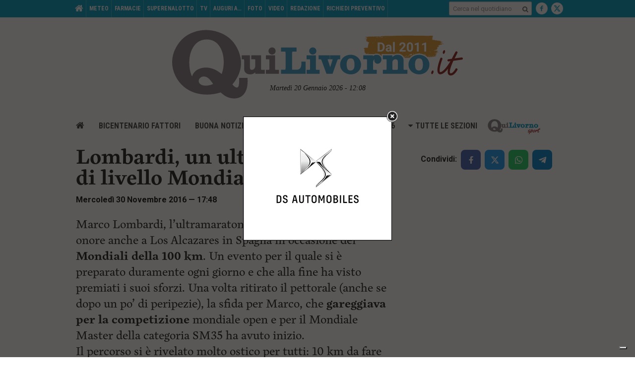

--- FILE ---
content_type: text/html; charset=UTF-8
request_url: https://www.quilivorno.it/news/lombardi-un-ultramaratoneta-mondiale/
body_size: 21256
content:
<!DOCTYPE html>
<html class=" no-js" lang="it-IT">
<head>
    <meta charset="utf-8">
    <title>Lombardi, un ultramaratoneta di livello Mondiale - QuiLivorno.it</title>
    <meta http-equiv="x-ua-compatible" content="ie=edge">
    <meta name="viewport" content="width=device-width, initial-scale=1, minimum-scale=1">
    <link rel="apple-touch-icon" sizes="57x57" href="https://www.quilivorno.it/wp-content/themes/zaki-theme/img/icon/favicons/apple-icon-57x57.png">
    <link rel="apple-touch-icon" sizes="60x60" href="https://www.quilivorno.it/wp-content/themes/zaki-theme/img/icon/favicons/apple-icon-60x60.png">
    <link rel="apple-touch-icon" sizes="72x72" href="https://www.quilivorno.it/wp-content/themes/zaki-theme/img/icon/favicons/apple-icon-72x72.png">
    <link rel="apple-touch-icon" sizes="76x76" href="https://www.quilivorno.it/wp-content/themes/zaki-theme/img/icon/favicons/apple-icon-76x76.png">
    <link rel="apple-touch-icon" sizes="114x114" href="https://www.quilivorno.it/wp-content/themes/zaki-theme/img/icon/favicons/apple-icon-114x114.png">
    <link rel="apple-touch-icon" sizes="120x120" href="https://www.quilivorno.it/wp-content/themes/zaki-theme/img/icon/favicons/apple-icon-120x120.png">
    <link rel="apple-touch-icon" sizes="144x144" href="https://www.quilivorno.it/wp-content/themes/zaki-theme/img/icon/favicons/apple-icon-144x144.png">
    <link rel="apple-touch-icon" sizes="152x152" href="https://www.quilivorno.it/wp-content/themes/zaki-theme/img/icon/favicons/apple-icon-152x152.png">
    <link rel="apple-touch-icon" sizes="180x180" href="https://www.quilivorno.it/wp-content/themes/zaki-theme/img/icon/favicons/apple-icon-180x180.png">
    <link rel="icon" type="image/png" sizes="192x192" href="https://www.quilivorno.it/wp-content/themes/zaki-theme/img/icon/favicons/android-icon-192x192.png">
    <link rel="icon" type="image/png" sizes="32x32" href="https://www.quilivorno.it/wp-content/themes/zaki-theme/img/icon/favicons/favicon-32x32.png">
    <link rel="icon" type="image/png" sizes="96x96" href="https://www.quilivorno.it/wp-content/themes/zaki-theme/img/icon/favicons/favicon-96x96.png">
    <link rel="icon" type="image/png" sizes="16x16" href="https://www.quilivorno.it/wp-content/themes/zaki-theme/img/icon/favicons/favicon-16x16.png">
    <link rel="manifest" href="https://www.quilivorno.it/wp-content/themes/zaki-theme/img/icon/favicons/manifest.json">
    <meta name="msapplication-TileColor" content="#444444">
    <meta name="msapplication-TileImage" content="https://www.quilivorno.it/wp-content/themes/zaki-theme/img/icon/favicons/ms-icon-144x144.png">
    <meta name="theme-color" content="#444444">

    
    <meta name='robots' content='index, follow, max-image-preview:large, max-snippet:-1, max-video-preview:-1' />

	<!-- This site is optimized with the Yoast SEO plugin v21.1 - https://yoast.com/wordpress/plugins/seo/ -->
	<meta name="description" content="Marco Lombardi, l&#039;ultramaratoneta livornese, si è fatto onore anche a Los Alcazares in Spagna in occasione dei Mondiali della 100 km. Un evento per il" />
	<link rel="canonical" href="https://www.quilivorno.it/news/lombardi-un-ultramaratoneta-mondiale/" />
	<meta property="og:locale" content="it_IT" />
	<meta property="og:type" content="article" />
	<meta property="og:title" content="Lombardi, un ultramaratoneta di livello Mondiale - QuiLivorno.it" />
	<meta property="og:description" content="Marco Lombardi, l&#039;ultramaratoneta livornese, si è fatto onore anche a Los Alcazares in Spagna in occasione dei Mondiali della 100 km. Un evento per il" />
	<meta property="og:url" content="https://www.quilivorno.it/news/lombardi-un-ultramaratoneta-mondiale/" />
	<meta property="og:site_name" content="QuiLivorno.it" />
	<meta property="article:published_time" content="2016-11-30T16:48:13+00:00" />
	<meta property="article:modified_time" content="2016-12-02T16:59:55+00:00" />
	<meta property="og:image" content="https://www.quilivorno.it/wp-content/uploads/2016/11/15167582_221933941563376_3306886435777747706_o-e1480524483296.jpg" />
	<meta property="og:image:width" content="1510" />
	<meta property="og:image:height" content="1433" />
	<meta property="og:image:type" content="image/jpeg" />
	<meta name="author" content="Redazione" />
	<meta name="twitter:label1" content="Scritto da" />
	<meta name="twitter:data1" content="Redazione" />
	<meta name="twitter:label2" content="Tempo di lettura stimato" />
	<meta name="twitter:data2" content="2 minuti" />
	<script type="application/ld+json" class="yoast-schema-graph">{"@context":"https://schema.org","@graph":[{"@type":"WebPage","@id":"https://www.quilivorno.it/news/lombardi-un-ultramaratoneta-mondiale/","url":"https://www.quilivorno.it/news/lombardi-un-ultramaratoneta-mondiale/","name":"Lombardi, un ultramaratoneta di livello Mondiale - QuiLivorno.it","isPartOf":{"@id":"https://www.quilivorno.it/#website"},"primaryImageOfPage":{"@id":"https://www.quilivorno.it/news/lombardi-un-ultramaratoneta-mondiale/#primaryimage"},"image":{"@id":"https://www.quilivorno.it/news/lombardi-un-ultramaratoneta-mondiale/#primaryimage"},"thumbnailUrl":"https://www.quilivorno.it/wp-content/uploads/2016/11/15167582_221933941563376_3306886435777747706_o-e1480524483296.jpg","datePublished":"2016-11-30T16:48:13+00:00","dateModified":"2016-12-02T16:59:55+00:00","author":{"@id":"https://www.quilivorno.it/#/schema/person/5c196e451f2f70ae6b05af246aee63d4"},"description":"Marco Lombardi, l'ultramaratoneta livornese, si è fatto onore anche a Los Alcazares in Spagna in occasione dei Mondiali della 100 km. Un evento per il","breadcrumb":{"@id":"https://www.quilivorno.it/news/lombardi-un-ultramaratoneta-mondiale/#breadcrumb"},"inLanguage":"it-IT","potentialAction":[{"@type":"ReadAction","target":["https://www.quilivorno.it/news/lombardi-un-ultramaratoneta-mondiale/"]}]},{"@type":"ImageObject","inLanguage":"it-IT","@id":"https://www.quilivorno.it/news/lombardi-un-ultramaratoneta-mondiale/#primaryimage","url":"https://www.quilivorno.it/wp-content/uploads/2016/11/15167582_221933941563376_3306886435777747706_o-e1480524483296.jpg","contentUrl":"https://www.quilivorno.it/wp-content/uploads/2016/11/15167582_221933941563376_3306886435777747706_o-e1480524483296.jpg","width":1510,"height":1433},{"@type":"BreadcrumbList","@id":"https://www.quilivorno.it/news/lombardi-un-ultramaratoneta-mondiale/#breadcrumb","itemListElement":[{"@type":"ListItem","position":1,"name":"Home","item":"https://www.quilivorno.it/"},{"@type":"ListItem","position":2,"name":"Lombardi, un ultramaratoneta di livello Mondiale"}]},{"@type":"WebSite","@id":"https://www.quilivorno.it/#website","url":"https://www.quilivorno.it/","name":"QuiLivorno.it","description":"","potentialAction":[{"@type":"SearchAction","target":{"@type":"EntryPoint","urlTemplate":"https://www.quilivorno.it/?s={search_term_string}"},"query-input":"required name=search_term_string"}],"inLanguage":"it-IT"},{"@type":"Person","@id":"https://www.quilivorno.it/#/schema/person/5c196e451f2f70ae6b05af246aee63d4","name":"Redazione","image":{"@type":"ImageObject","inLanguage":"it-IT","@id":"https://www.quilivorno.it/#/schema/person/image/","url":"https://secure.gravatar.com/avatar/adf54b59a8b2faf8e893ea972af0f1e9?s=96&d=mm&r=g","contentUrl":"https://secure.gravatar.com/avatar/adf54b59a8b2faf8e893ea972af0f1e9?s=96&d=mm&r=g","caption":"Redazione"}}]}</script>
	<!-- / Yoast SEO plugin. -->


<link rel='dns-prefetch' href='//use.typekit.net' />
<link rel='dns-prefetch' href='//fonts.googleapis.com' />
<link rel="alternate" type="application/rss+xml" title="QuiLivorno.it &raquo; Lombardi, un ultramaratoneta di livello Mondiale Feed dei commenti" href="https://www.quilivorno.it/news/lombardi-un-ultramaratoneta-mondiale/feed/" />
<style id='classic-theme-styles-inline-css' type='text/css'>
/*! This file is auto-generated */
.wp-block-button__link{color:#fff;background-color:#32373c;border-radius:9999px;box-shadow:none;text-decoration:none;padding:calc(.667em + 2px) calc(1.333em + 2px);font-size:1.125em}.wp-block-file__button{background:#32373c;color:#fff;text-decoration:none}
</style>
<link rel='stylesheet' id='contact-form-7-css' href='https://www.quilivorno.it/wp-content/plugins/contact-form-7/includes/css/styles.css?ver=5.7.4' type='text/css' media='all' />
<style id='contact-form-7-inline-css' type='text/css'>
.wpcf7 .wpcf7-recaptcha iframe {margin-bottom: 0;}.wpcf7 .wpcf7-recaptcha[data-align="center"] > div {margin: 0 auto;}.wpcf7 .wpcf7-recaptcha[data-align="right"] > div {margin: 0 0 0 auto;}
</style>
<link rel='stylesheet' id='css-zaki-main-css' href='https://www.quilivorno.it/wp-content/themes/zaki-theme/css/build/main.css?ver=v5' type='text/css' media='all' />
<link rel='stylesheet' id='css-zaki-print-css' href='https://www.quilivorno.it/wp-content/themes/zaki-theme/css/build/print.css?ver=v5' type='text/css' media='print' />
<link rel='stylesheet' id='css-zaki-hotfix-css' href='https://www.quilivorno.it/wp-content/themes/zaki-theme/css/hotfix.css?ver=v5' type='text/css' media='all' />
<link rel='stylesheet' id='css-zaki-vendor-new-micromodal-css' href='https://www.quilivorno.it/wp-content/themes/zaki-theme/vendor/new/micromodal/micromodal.css?ver=v5' type='text/css' media='all' />
<link rel='stylesheet' id='css-zaki-typekit-newarticle-css' href='//use.typekit.net/bkh8pqe.css?ver=v5' type='text/css' media='all' />
<link rel='stylesheet' id='css-zaki-component-sharebox-css' href='https://www.quilivorno.it/wp-content/themes/zaki-theme/css/new/components/sharebox.css?ver=v5' type='text/css' media='all' />
<link rel='stylesheet' id='css-zaki-component-postrelatedcontents-css' href='https://www.quilivorno.it/wp-content/themes/zaki-theme/css/new/components/postrelatedcontents.css?ver=v5' type='text/css' media='all' />
<link rel='stylesheet' id='css-zaki-component-list1-css' href='https://www.quilivorno.it/wp-content/themes/zaki-theme/css/new/components/list1.css?ver=v5' type='text/css' media='all' />
<link rel='stylesheet' id='css-zaki-component-list2-css' href='https://www.quilivorno.it/wp-content/themes/zaki-theme/css/new/components/list2.css?ver=v5' type='text/css' media='all' />
<link rel='stylesheet' id='css-zaki-component-newarticle-css' href='https://www.quilivorno.it/wp-content/themes/zaki-theme/css/new/components/newarticle.css?ver=v5' type='text/css' media='all' />
<link rel='stylesheet' id='css-zaki-assets-css' href='https://www.quilivorno.it/wp-content/themes/zaki-theme/css/build/assets.css?ver=v5' type='text/css' media='all' />
<link rel='stylesheet' id='css-fancybox-css' href='https://www.quilivorno.it/wp-content/themes/zaki-theme/vendor/fancybox/2.1.5/jquery.fancybox.css?ver=v5' type='text/css' media='all' />
<link rel='stylesheet' id='css-googlefont-1-css' href='https://fonts.googleapis.com/css?family=Roboto+Slab%3A400%2C700&#038;ver=v5' type='text/css' media='all' />
<link rel='stylesheet' id='css-googlefont-2-css' href='https://fonts.googleapis.com/css?family=Roboto%3A400%2C400i%2C500%2C500i%2C700%2C700i&#038;ver=v5' type='text/css' media='all' />
<link rel='stylesheet' id='css-googlefont-3-css' href='https://fonts.googleapis.com/css?family=Roboto+Condensed%3A400%2C400i%2C700%2C700i&#038;ver=v5' type='text/css' media='all' />
<link rel='stylesheet' id='css-bootstrap-select-css' href='https://www.quilivorno.it/wp-content/themes/zaki-theme/vendor/bootstrap-select/1.11.2/dist/css/bootstrap-select.min.css?ver=v5' type='text/css' media='all' />
<script type='text/javascript' src='https://www.quilivorno.it/wp-content/themes/zaki-theme/vendor/jquery/2.1.1/jquery-2.1.1.js?ver=v5' id='jquery-js'></script>
<script type='text/javascript' src='https://www.quilivorno.it/wp-content/themes/zaki-theme/vendor/jquery.easytabs/3.2.0/jquery.easytabs.min.js?ver=v5' id='jquery-easytabs-js'></script>
<script type='text/javascript' src='https://www.quilivorno.it/wp-content/themes/zaki-theme/vendor/jquery.bxslider/4.1.2/jquery.bxslider.min.js?ver=v5' id='jquery-bxslider-js'></script>
<script type='text/javascript' src='https://www.quilivorno.it/wp-content/themes/zaki-theme/vendor/jquery-cookie/1.4.1/src/jquery.cookie.js?ver=v5' id='js-jquery-cookie-js'></script>
<script type='text/javascript' src='https://www.quilivorno.it/wp-content/themes/zaki-theme/js/hotfix.js?ver=v5' id='js-zaki-hotfix-js'></script>
<link rel="EditURI" type="application/rsd+xml" title="RSD" href="https://www.quilivorno.it/xmlrpc.php?rsd" />
<link rel='shortlink' href='https://www.quilivorno.it/?p=217621' />
<link rel="alternate" type="application/json+oembed" href="https://www.quilivorno.it/wp-json/oembed/1.0/embed?url=https%3A%2F%2Fwww.quilivorno.it%2Fnews%2Flombardi-un-ultramaratoneta-mondiale%2F" />
<link rel="alternate" type="text/xml+oembed" href="https://www.quilivorno.it/wp-json/oembed/1.0/embed?url=https%3A%2F%2Fwww.quilivorno.it%2Fnews%2Flombardi-un-ultramaratoneta-mondiale%2F&#038;format=xml" />
        <!-- Add WP Ajax support to Theme -->
        <script type="text/javascript">
            var ajaxurl = 'https://www.quilivorno.it/wp-admin/admin-ajax.php';
        </script>
        			<script type="text/javascript">// <![CDATA[
				window.zaki_pch = window.zaki_pch || {};
				window.zaki_pch['localization'] = {"base_link_1":"\/\/www.iubenda.com\/privacy-policy\/","privacy_html_link_1":"<a href=\"\/\/www.iubenda.com\/privacy-policy\/713814\" class=\"iubenda-nostyle iubenda-embed\" title=\"Informativa sulla Privacy\">Informativa sulla Privacy<\/a>","privacy_html_link_1_extended_1":"<a href=\"\/\/www.iubenda.com\/privacy-policy\/713814\/legal\" class=\"iubenda-nostyle iubenda-embed\" title=\"Informativa sulla Privacy\">Informativa sulla Privacy<\/a>","privacy_html_link_2":"<a href=\"\/\/www.iubenda.com\/privacy-policy\/713814\" class=\"iubenda-white no-brand iubenda-embed\" title=\"Informativa sulla Privacy\">Informativa sulla Privacy<\/a>","cookie_html_link_1_extended_1":"<a href=\"\/\/www.iubenda.com\/privacy-policy\/713814\/cookie-policy\" class=\"iubenda-nostyle iubenda-embed\" title=\"Informativa sui Cookie\">Informativa sui Cookie<\/a>","notice_1":"Dichiaro di aver letto, ai sensi dell'art. 13 D.Lgs 196\/2003 e degli art. 13 e 14 del Regolamento (UE) 2016\/679, l'<a href=\"\/\/www.iubenda.com\/privacy-policy\/713814\" class=\"iubenda-nostyle iubenda-embed\" title=\"Informativa sulla Privacy\">Informativa sulla Privacy<\/a> e di autorizzare il trattamento dei miei dati personali.","notice_2":"Per commentare &egrave; necessario fornire il consenso al trattamento dei dati ai sensi dell'art. 13 D.Lgs 196\/2003 e degli art. 13 e 14 del Regolamento (UE) 2016\/679 secondo quanto descritto nell'<a href=\"\/\/www.iubenda.com\/privacy-policy\/713814\" class=\"iubenda-nostyle iubenda-embed\" title=\"Informativa sulla Privacy\">Informativa sulla Privacy<\/a>. Si prega di cliccare \"Indietro\" e riprovare, grazie.","notice_3":"Per continuare &egrave; necessario fornire il consenso al trattamento dei dati ai sensi dell'art. 13 D.Lgs 196\/2003 e degli art. 13 e 14 del Regolamento (UE) 2016\/679 secondo quanto descritto nell'<a href=\"\/\/www.iubenda.com\/privacy-policy\/713814\" class=\"iubenda-nostyle iubenda-embed\" title=\"Informativa sulla Privacy\">Informativa sulla Privacy<\/a>. Si prega di cliccare \"Indietro\" e riprovare, grazie.","notice_4":"Per continuare &egrave; necessario fornire il consenso al trattamento dei dati ai sensi dell'art. 13 D.Lgs 196\/2003 e degli art. 13 e 14 del Regolamento (UE) 2016\/679 secondo quanto descritto nell'Informativa sulla Privacy.","notice_5":"Chiudendo questa finestra o continuando a navigare il sito acconsenti all'utilizzo dei cookie.","button_continue_navigation_label":"Continua","iframe_placeholder_1":"Accetta la privacy policy e la cookie policy per visualizzare il contenuto.","script_block_html_attr_class":"_iub_cs_activate","script_block_html_attr_class_inline":"_iub_cs_activate-inline","script_block_html_attr_type":"text\/plain","zaki_pch_html_banner_1":"\n        <div class=\"zaki_pch_banner\">\n            <div class=\"zaki_pch_banner_inner\">\n                <div class=\"zaki_pch_banner_text_container\">\n                    <p>\n                        Questo sito utilizza cookie tecnici e di terze parti per migliorare l&rsquo;esperienza di navigazione e per consentire ai\n                        navigatori di usufruire di tutti i servizi online. Per maggiori informazioni consulta l'<a href=\"\/\/www.iubenda.com\/privacy-policy\/713814\" class=\"iubenda-nostyle iubenda-embed\" title=\"Informativa sulla Privacy\">Informativa sulla Privacy<\/a>.\n                        Chiudendo questo banner, scorrendo questa pagina, cliccando su un link o continuando la navigazione in altro modo acconsenti all&rsquo;uso dei cookie.\n                    <\/p>\n                <\/div>\n                <!-- .zaki_pch_banner_text_container -->\n                \n                <div class=\"zaki_pch_banner_buttons_container\">\n                    <button data-action=\"close-banner\" class=\"button-icon\"><span class=\"icon\"><span>Chiudi<\/span><\/span><\/button>\n                <\/div>\n                <!-- .zaki_pch_banner_buttons_container -->\n            <\/div>\n            <!-- .zaki_pch_banner_inner -->\n        <\/div>\n        <!-- .zaki_pch_banner -->\n    ","zaki_pch_title":"Zaki Privacy Cookie Helper","zaki_pch_credits_site":"http:\/\/www.zaki.it","zaki_pch_require_1":"Lo strumento richiede jQuery version 1.8.3 o superiore per funzionare correttamente","zaki_pch_error_1":"Config JSON vuoto.","zaki_pch_notice_1":"jQuery non disponibile, carico asincronamente da remoto...","form_item_checkbox_acceptance_1":"\n        <div class=\"form-item privacy-checkbox-1\">\n            <label>\n                <input class=\"privacy-checkbox-1-input\" type=\"checkbox\" name=\"privacy\" value=\"1\" aria-required=\"true\" required=\"required\">\n                <span class=\"privacy-checkbox-text\">Dichiaro di aver letto, ai sensi dell'art. 13 D.Lgs 196\/2003 e degli art. 13 e 14 del Regolamento (UE) 2016\/679, l'<a href=\"\/\/www.iubenda.com\/privacy-policy\/713814\" class=\"iubenda-nostyle iubenda-embed\" title=\"Informativa sulla Privacy\">Informativa sulla Privacy<\/a> e di autorizzare il trattamento dei miei dati personali.<\/span>\n            <\/label>\n        <\/div>\n        <!-- .form-item .privacy-checkbox-1 -->\n    "};
			// ]]></script>
						<!-- BEGIN Iubenda Privacy Policy -->
			<script>
				(function (w,d) {var loader = function () {var s = d.createElement("script"), tag = d.getElementsByTagName("script")[0]; s.src = "//cdn.iubenda.com/iubenda.js"; tag.parentNode.insertBefore(s,tag);}; if(w.addEventListener){w.addEventListener("load", loader, false);}else if(w.attachEvent){w.attachEvent("onload", loader);}else{w.onload = loader;}})(window, document);
			</script>
			<!-- END Iubenda Privacy Policy -->

			<!-- BEGIN Iubenda Cookie Policy (new) -->
			<script type="text/javascript">
				var _iub = _iub || [];
				_iub.csConfiguration = {
					"lang": "it",
					"enableCMP":true,
					"enableTcf":true,
					"siteId": 297242,
					//"googleAdsPreferenceManagement":true,
					"cookiePolicyId": 713814,

					"perPurposeConsent":true,"purposes":"1,2,3,4,5",

					"banner": {
						"acceptButtonDisplay":true,
						"closeButtonRejects":true, 
						"customizeButtonDisplay":true,
						//"position":"float-bottom-center",
						"position":"float-top-center",
						"explicitWithdrawal":true, 
						"backgroundOverlay":true,
						"rejectButtonDisplay":true,
						"listPurposes":true
					}
				};
			</script>

		<script type="text/javascript" src="//cs.iubenda.com/sync/297242.js"></script>
      <script type="text/javascript" src="//cdn.iubenda.com/cs/tcf/stub-v2.js"></script>
	  <script type="text/javascript" src="//cdn.iubenda.com/cs/tcf/safe-tcf-v2.js"></script>
      <script type="text/javascript" src="//cdn.iubenda.com/cs/iubenda_cs.js" charset="UTF-8" async></script>
			
      
			<!-- END Iubenda Cookie Policy (new) -->

      

      
			
    <link rel="preload" as="image" href="https://www.quilivorno.it/wp-content/themes/zaki-theme/img/loader-ql.png">


        

        
    <script>
      ;(function($) {
        if( typeof $ !== 'undefined' ) {
          $(document).ready(function() {
            $('.box-adv').not('.box-adv-skin').each(function() {
              if( $(this).find('a').length > 0 ) {
                if( !$(this).hasClass('box-adv-loaded') ) {
                  $(this).addClass('box-adv-loaded');
                }
              }   
            });

          });
        }
      })(jQuery);
    </script>

    <style>
        .hide-soft {
            display: none;
        }
        .right-aligned-special+button {
            margin-right: 0 !important;
        }
        .c-sharebox__btns-wrapper.hide-soft {
            margin-left: 8px;
        }
        .article-tools > .article-tools-right .article-tool-share {
            overflow: initial;
        }
        #loading-bg {
            background-color: rgba(255, 255, 255, 0.35);
            position: fixed;
            top: 0;
            left: 0;
            right: 0;
            bottom: 0;
            z-index: 10000;
            width: 100%;
            height: 100%;
            pointer-events: none;
        }
        #loading-circle {
            width: 74px;
            height: 74px;
            margin-top: -37px;
            background-color: rgba(255, 255, 255, 0.9);
            -webkit-animation: blinker 1s linear infinite;
            -moz-animation: blinker 1s linear infinite;
            -o-animation: blinker 1s linear infinite;
            -ms-animation: blinker 1s linear infinite;
            animation: blinker 1s linear infinite;
        }
        .loader-elem {
            border-radius: 50%;
            top: 40%;
            left: 0;
            right: 0;
            margin: 0 auto;
            position: absolute;
        }
        #loader-1 {
            width: 62px;
            height: 62px;
            border: 2px solid transparent;
            border-top: 2px solid #898687;
            animation: spin 0.7s linear infinite;
            margin-top: -32px;
            box-sizing: border-box;
        }
        #loader-2 {
            width: 74px;
            height: 74px;
            border: 3px solid transparent;
            border-bottom: 3px solid #0ca2c8;
            animation: spin 1.3s linear infinite;
            margin-top: -37px;
            box-sizing: border-box;
        }
        #loading-bg img {
            top: 40%;
            left: 0;
            right: 0;
            margin: 0 auto;
            position: absolute;
            width: 40px;
            height: 40px;
            margin-top: -20px;
            -webkit-animation: blinker 1s linear infinite;
            -moz-animation: blinker 1s linear infinite;
            -o-animation: blinker 1s linear infinite;
            -ms-animation: blinker 1s linear infinite;
            animation: blinker 1s linear infinite;
        }

        @keyframes loadingSpin {
            0% { 
                transform: rotate(0deg); 
            }
            100% { 
                transform: rotate(360deg); 
            }
        }
        @keyframes blinker {
            50% {
                -webkit-opacity: 0.65;
                -moz-opacity: 0.65;
                -o-opacity: 0.65;
                -ms-opacity: 0.65;
                opacity: 0.65;
            }
        }
    </style>

    <style type="text/css">
        #site-home-back-link-top {
            position: relative;
            z-index: 100;
        }

        @media (max-width: 728px) {
            #box-adv-mobile-pagecatenaggio-3 img {
                margin-left: auto;
                margin-right: auto;
            }
        }
    </style>

    <style>
        .ads-inline-here {
            float: right;
            width: 100%;
            text-align: center;
            padding: 20px 0 5px;
            position: relative;
        }
        .ads-inline-here img {
            display: inline-block;
        }
        @media (min-width: 1024px) {
            .ads-inline-here.mobile {
                display: none !important;
            }
        }
        @media (max-width: 1023px) {
            .ads-inline-here.desktop {
                display: none !important;
            }
        }
        .ads-inline-here.wow {
            overflow: hidden;
            margin-top: 20px;
            margin-bottom: 20px;
            padding: 0;
            border: 1px solid #dddddd;
        }
        .ads-inline-here.wow:after {
            width: 100%;
            position: relative;
            content: ' ';
            font-size: 0;
            padding-bottom: 80%;
            display: block;
            pointer-events: none;
        }
        .ads-inline-here.wow img {
            width: 100%;
            position: absolute;
            left: 0;
            right: 0;
            z-index: 1;
            will-change: transform;
            margin-top: -50px;
        }
        .ads-inline-here.wow:before {
            height: 15px;
            content: 'Pubblicità';
            width: 100%;
            line-height: 16px;
            font-size: 12px;
            background-color: #999999;
            color: #ffffff;
            top: 0;
            left: 0;
            right: 0;
            position: absolute;
            z-index: 10;
        }
        .ads-inline-here.wow:before {
            height: 15px;
            content: 'Banner pubblicitario';
            text-transform: uppercase;
            width: 100%;
            line-height: 17px;
            font-size: 12px;
            background-color: #999999;
            color: #ffffff;
            top: 0;
            left: 0;
            right: 0;
            position: absolute;
            z-index: 10;
        }
        .ads-inline-here.wow > a:after {
            height: 15px;
            content: 'Banner pubblicitario';
            text-transform: uppercase;
            width: 100%;
            line-height: 17px;
            font-size: 12px;
            background-color: #999999;
            color: #ffffff;
            bottom: 0;
            left: 0;
            right: 0;
            position: absolute;
            z-index: 10;
        }
    </style>

    <script type="text/javascript">
        !(function(f, c, undefined) {
            var ns = f[c] = f[c] || {};
            ns.Back = {                
                site_url : "https:\/\/www.quilivorno.it",
                template_url : "https:\/\/www.quilivorno.it\/wp-content\/themes\/zaki-theme"             
                , is_production_server : true                             };
        })(this, 'ZakiApp');
    </script>

    <script async src="//pagead2.googlesyndication.com/pagead/js/adsbygoogle.js" type="text/plain" class="_iub_cs_activate" data-iub-purposes="5"></script>
    <script type="text/plain" class="_iub_cs_activate" data-iub-purposes="5">
        (adsbygoogle = window.adsbygoogle || []).push({
            google_ad_client: "ca-pub-3667067255304207",
            enable_page_level_ads: true
        });
    </script>

    <!-- Google tag (gtag.js) -->
    <script type="text/plain" class="_iub_cs_activate" data-iub-purposes="4" async src="https://www.googletagmanager.com/gtag/js?id=G-32JXPHH1F4"></script>
    <script type="text/plain" class="_iub_cs_activate" data-iub-purposes="4">
        window.dataLayer = window.dataLayer || [];
        function gtag(){dataLayer.push(arguments);}
        gtag('js', new Date());

        gtag('config', 'G-32JXPHH1F4');
    </script>

    <script type="text/plain" class="_iub_cs_activate" data-iub-purposes="4">

        if( location.hostname === 'www.quilivorno.it' ) {

            console.log('GA: Attivo (server produzione)');

            var _gaq = _gaq || [];
            /*_gaq.push(['_setAccount', 'UA-8863553-5']);*/
            _gaq.push(['_setAccount', 'UA-136701658-1']);
            _gaq.push(['_trackPageview']);

            (function() {
                var ga = document.createElement('script'); ga.type = 'text/javascript'; ga.async = true;
                ga.src = ('https:' == document.location.protocol ? 'https://ssl' : 'http://www') + '.google-analytics.com/ga.js';
                var s = document.getElementsByTagName('script')[0]; s.parentNode.insertBefore(ga, s);
            })();

        } else {
            console.log('GA: Non Attivo (server sviluppo)');
        }

    </script>

    
    
        
    
        <!-- Ads QuiLivorno.it -->
        <script type="text/javascript" src="//www.quilivorno.it/ads/www/delivery/spcjs.php?id=1"></script>
        <!--<script type="text/javascript" src="//www.quilivorno.it/_utils/ql_adv_spcjs.php?id=1"></script>-->

    
    <!-- Ads presscommtech.com 
    <script type='text/javascript' src='//adv.presscommtech.com/www/delivery/spcjs.php?id=494'></script>-->

    <style>
        table#cronaca-quiliv-articolo {
            margin-bottom: 40px;
        }
        table#cronaca-quiliv-articolo td.td-intermezzo {
            /*text-align: center; */
            background-color: #eeeeee; 
            /*padding: 20px 6px;*/
            padding: 8px 10px;
            margin-left: -10px;
            margin-right: -10px;
            border-bottom: 12px solid #ffffff;
            border-top: 12px solid #ffffff;
        }
        table#cronaca-quiliv-articolo td.td-intermezzo p {
            /*font-size: 2.1em;*/
            font-size: 1.8em;
            margin-bottom: 0 !important;
            /*text-align: center !important;*/
        }
        table#cronaca-quiliv-articolo td.td-azione {
            padding: 12px 6px;
        }
        table#cronaca-quiliv-articolo td.td-azione.td-minuto {
            width: 60px;
        }
        table#cronaca-quiliv-articolo td.td-azione.td-minuto p {
            font-size: 1.9em;
            margin-bottom: 0 !important;
        }
        table#cronaca-quiliv-articolo td.td-azione.td-testo p {
            margin-bottom: 0 !important;
            word-break: break-word;
        }
        table#cronaca-quiliv-articolo img {
            width: 40px;
            height: 40px;
        }
        table#cronaca-quiliv-articolo img.icona-laterale-cronaca {
            float: left;
            margin-right: 12px;
            margin-top: -5px;
        }
        table#cronaca-quiliv-articolo .padding-icona-cronaca p {
            padding-left: 52px;
        }
        @media (max-width: 420px) {
            /*table#cronaca-quiliv-articolo img.icona-laterale-cronaca {
                float: none;
                display: block;
                margin-bottom: 5px;
            }
            table#cronaca-quiliv-articolo .padding-icona-cronaca p {
                padding-left: 0 !important;
            }*/
            #cronaca-quiliv-articolo img.icona-laterale-cronaca {
                width: 30px;
                height: 30px;
                margin-top: -1px !important;
                margin-bottom: 0 !important;
                margin-left: -5px;
                margin-right: 6px !important;
            }
            table#cronaca-quiliv-articolo .padding-icona-cronaca p {
                padding-left: 0px !important;
            }
        }

        #box-adv-header-smart-300x250-1 {
            margin-top: 10px;
            margin-bottom: 10px;
        }
        #box-adv-header-smart-300x250-1 a {
            margin: 0 auto;
            display: inline-block;
        }

        #st-3 .st-btn[data-network='sharethis'] {
            background-color: #bbbbbb !important;
        }

            </style>

    <style>
        #box-site-logo-top {
            padding-top: 10px;
        }
        .neg-marg-time {
            top: -40px;
            position: relative;
        }

        @media (max-width: 728px) {
            body.home article p.abstract {
                display: none !important;
            }
            body.home article.article-layout-3 .article-meta {
                float: left;
            }
            body.home article.article-layout-3 .article-tools {
                padding-top: 0;
                position: relative;
                top: -3px;
            }
            .neg-marg-time {
                top: -20px;
            }
        }

        .asset-logo-1 {
            background-image: url('https://www.quilivorno.it/wp-content/themes/zaki-theme/img/logo-1.png?upd=2022');
        }
        .asset-logo-sport-2 {
            background-image: url('https://www.quilivorno.it/wp-content/themes/zaki-theme/img/logo-sport-2.png?upd=2022');
        }
        @media all and (-webkit-min-device-pixel-ratio: 1.5) { 
            .asset-logo-1 {
                background-image: url('https://www.quilivorno.it/wp-content/themes/zaki-theme/img/logo-1@2x.png?upd=2022');
                background-size: 587px 139px;
            }
            .asset-logo-sport-2 {
                background-image: url('https://www.quilivorno.it/wp-content/themes/zaki-theme/img/logo-sport-2@2x.png?upd=2022');
                background-size: 584px 157px;
            }
        }

        @media (min-width: 729px) {
            .typo.typo-4 h1,
            .typo.typo-2 h3, 
            .typo.typo-3 h3 {
                font-family: 'cardea-lining', serif;
                font-weight: 700;
                font-style: normal;
                color: #212121;
                font-size: 3em;
                line-height: 1.1em;
            }
            .typo.typo-3 h3 {
                font-size: 2.5em;
            }
            .typo.typo-2 p, 
            .typo.typo-3 p, 
            .typo.typo-4 p {
                font-family: 'cardea-lining', serif;
                font-style: normal;
                color: #212121;
                font-size: 1.5em;
            }
        }
        @media (max-width: 728px) {
            .typo.typo-4 h1,
            .typo.typo-2 h3, 
            .typo.typo-3 h3 {
                font-family: 'cardea-lining', serif;
                font-weight: 700;
                font-style: normal;
                color: #212121;
                font-size: 2.5em;
                line-height: 1.1em;
            }
            .typo.typo-3 h3 {
                font-size: 2.2em;
            }
            .typo.typo-2 p, 
            .typo.typo-3 p, 
            .typo.typo-4 p {
                font-family: 'cardea-lining', serif;
                font-style: normal;
                color: #212121;
                font-size: 1.3em;
            }
        }

        .qui-tabs-layout-5 .qui-tab article h3 {
            font-family: 'cardea-lining', serif;
            font-size: 1.2em;
        }
        .qui-tabs-layout-1 .qui-tab article h3 {
            font-family: 'cardea-lining', serif;
            font-size: 1.2em;
        }

        .typo.typo-4 h3 {
            font-family: 'cardea-lining', serif;
            font-weight: 700;
            font-style: normal;
            color: #212121;
            font-size: 1.8em;
            line-height: 1.1em;
        }

        #article-tools-top-above {
            display: none !important;
        }

        body.page #main-article > h1 {
            padding-top: 0;
        }

                @media (max-width: 1023px) {
            html:not(.scrolled-120) #header-fixed-1-mobile > .wrapper #button-search-mobile-trigger {
                left: 72px;
                right: auto;
            }
        }

        #new-socials {
            position: absolute;
            top: 9px;
            right: 20px;
        }
        #new-socials a {
            color: #ffffff;
            text-decoration: none;
            margin-left: 18px;
            float: left;
        }
        #new-socials a .c-icon1 {
            font-size: 2em;
        }
        #new-socials a.fb {
            padding-top: 1px;
        }
        #new-socials a .c-icon1--icozaux1-social_facebook {
            font-size: 1.7em;
        }
        #new-socials a .c-icon1--icozaux1-social_instagram {
            font-size: 1.9em;
        }

        html.scrolled-120 #new-socials {
            display: none !important;
        }
        
        .fancybox-skin.zk-popup-exception {
            background: transparent !important;
            -webkit-box-shadow: none !important;
            -moz-box-shadow: none !important;
            box-shadow: none !important;
        }
    </style>

    <style>
        #box-adv-skin-tablet-3 .box-wrapper, 
        #box-adv-skin-tablet-4 .box-wrapper {
            text-align: center;
        }
        #box-adv-skin-tablet-3 a img {
            margin-bottom: 10px;
            text-align: center;
            display: inline-block;
        }
        #box-adv-skin-tablet-4 a img {
            margin-bottom: 10px;
            text-align: center;
            display: inline-block;
        }
    </style>

    <style>
        @media (max-width: 400px) {
            .zk-popup-exception {
                padding: 0 !important;
            }
            .zaki-fancybox-popup-content {
                width: 240px !important;
                height: 200px !important;
            }
            .zaki-fancybox-popup-content img {
                width: 240px !important;
                height: 200px !important;
            }
        }
    </style>

</head>

<body class="post-template-default single single-post postid-217621 single-format-standard c-newarticle cat-1 no-adv">

  
    <div id="body-container-1" class="body-container">

                <div id="header-fixed-1-desktop" class="row">
            <div class="wrapper">

                <div class="box-group">
                    <div id="box-nav-top-1" class="box box-nav box-no-head" role="navigation">

    <div class="box-wrapper">

        <div class="box-head">
            <h2>Men&ugrave; di servizio:</h2>
        </div>
        <!-- .box-head -->

        <div class="box-content">

            <nav>
                <ul id="menu-menu-testata-top-1" class=""><li id="menu-item-91461" class="nav-item-home menu-item menu-item-type-custom menu-item-object-custom menu-item-home menu-item-91461"><a href="https://www.quilivorno.it/">Home</a></li>
<li id="menu-item-93512" class="menu-item menu-item-type-custom menu-item-object-custom menu-item-93512"><a href="https://www.ilmeteo.it/meteo/Livorno">Meteo</a></li>
<li id="menu-item-91462" class="menu-item menu-item-type-custom menu-item-object-custom menu-item-91462"><a href="https://www.farmaciecomunalilivorno.it/">Farmacie</a></li>
<li id="menu-item-91464" class="menu-item menu-item-type-custom menu-item-object-custom menu-item-91464"><a href="https://www.superenalotto.it">Superenalotto</a></li>
<li id="menu-item-91465" class="menu-item menu-item-type-custom menu-item-object-custom menu-item-91465"><a href="https://www.programmitvstasera.org/">TV</a></li>
<li id="menu-item-307713" class="only-desktop-1 menu-item menu-item-type-post_type menu-item-object-page menu-item-307713"><a href="https://www.quilivorno.it/richiesta-pubblicazione-auguri-a/">Auguri a&#8230;</a></li>
<li id="menu-item-91466" class="hide menu-item menu-item-type-custom menu-item-object-custom menu-item-91466"><a href="/cdn-cgi/l/email-protection#f98b9c9d98839096979cb9888c9095908f968b9796d7908d">Auguri? Scrivi qui</a></li>
<li id="menu-item-93428" class="menu-item menu-item-type-custom menu-item-object-custom menu-item-93428"><a href="https://www.quilivorno.it/fotogallery/">Foto</a></li>
<li id="menu-item-93429" class="menu-item menu-item-type-custom menu-item-object-custom menu-item-93429"><a href="https://www.quilivorno.it/videogallery/">Video</a></li>
<li id="menu-item-91468" class="menu-item menu-item-type-post_type menu-item-object-page menu-item-91468"><a href="https://www.quilivorno.it/la-redazione/">Redazione</a></li>
<li id="menu-item-91467" class="menu-item menu-item-type-post_type menu-item-object-page menu-item-91467"><a href="https://www.quilivorno.it/richiesta-preventivo-banner/">Richiedi Preventivo</a></li>
</ul>            </nav>

        </div>
        <!-- .box-content -->

    </div>
    <!-- .box-wrapper -->

</div>
<!-- #box-nav-top-1 .box -->                </div>
                <!-- .box-group -->

                <div class="box-group">
                    <div id="box-search-top" class="box box-no-head">

    <span id="box-search-top-position-desktop-placeholder"></span>

    <div class="box-wrapper">

        <div class="box-head">
            <h2>Cerca nel quotidiano:</h2>
        </div>
        <!-- .box-head -->

        <div class="box-content">

            
<form  action="https://www.quilivorno.it/"  name="search-top" method="get" class="form-theme-1">

<fieldset class=" ">

<div id="form-search-top-s-container" class="form-item-container form-item-container-text form-item-container-text-type-text form-hide-label">
    <label for="form-search-top-s">Cerca nel quotidiano:</label>
    <input id="form-search-top-s" type="text" name="s" value="" placeholder="Cerca nel quotidiano" class="form-item form-control" />
    <!-- .form-item -->


</div>
<!-- #form-search-top-s-container .form-item-container .form-item-text -->

<div id="form-search-top-submit-desktop-container" class="form-item-container form-item-container-button button-desktop form-hide-label">
    <button name="submit-desktop" type="submit" class="form-item "><span class="icon icon-fa icon-fa-search"><span>Cerca</span></span></button>
    <!-- .form-item -->
</div>
<!-- #form-search-top-submit-desktop-container .form-item-container .form-item-button -->





<div id="form-search-top-submit-mobile-container" class="form-item-container form-item-container-button button-mobile form-hide-label">
    <button name="submit-mobile" type="submit" class="form-item button button-size-s">Cerca</button>
    <!-- .form-item -->
</div>
<!-- #form-search-top-submit-mobile-container .form-item-container .form-item-button -->





</fieldset>

</form>


        </div>
        <!-- .box-content -->

    </div>
    <!-- .box-wrapper -->

</div>
<!-- #box-search-top .box -->                    <div id="box-nav-social-top-1" class="box box-nav box-no-head" role="navigation">

    <div class="box-wrapper">

        <div class="box-head">
            <h2>Seguici su:</h2>
        </div>
        <!-- .box-head -->

        <div class="box-content">

            <nav>
                <ul>
                    <li><a href="https://www.facebook.com/pages/QuiLivornoit-Quotidiano-On-Line-Gratuito/109953859084898" title="Seguici su Facebook" target="_blank"><span class="icon icon-social-circle-facebook-1-white"><span>Facebook</span></span></a></li>
                    <li><a href="https://twitter.com/quilivorno" title="Seguici su Twitter" target="_blank"><span class="icon icon-social-circle-twitter-1-white"><span>Twitter</span></span></a></li>
                </ul>
            </nav>

        </div>
        <!-- .box-content -->

    </div>
    <!-- .box-wrapper -->

</div>
<!-- #box-nav-social-top-1 .box -->                </div>
                <!-- .box-group -->

            </div>
            <!-- .wrapper -->
        </div>
        <!-- #header-fixed-1-desktop -->    

        <div id="box-nav-main-mobile" class="box box-nav box-mobile box-no-head" role="navigation">
    <div class="box-wrapper">

        <div class="box-head">
            <h2>Men&ugrave; versione mobile:</h2>
        </div>
        <!-- .box-head -->

        <div class="box-content">

            <nav id="box-nav-main-mobile-nav-1">

            </nav>

        </div>
        <!-- .box-content -->

    </div>
    <!-- .box-wrapper -->
</div>
<!-- #box-nav-main-mobile .box -->
        <div id="header-fixed-1-mobile" class="row">

            <div class="wrapper">

                <button id="button-nav-mobile-trigger" class="nav-burger-icon" title="Attiva il menu mobile">

                    <span class="nav-burger-icon-inner">
                        <span class="nav-burger-icon-line"></span>
                        <span class="nav-burger-icon-line"></span>
                        <span class="nav-burger-icon-line"></span>
                    </span>
                    <!-- .nav-burger-icon-inner -->

                </button>
                <!-- #button-nav-mobile-trigger -->

                <div class="logo-container">
                    <a href="https://www.quilivorno.it/" title="QuiLivorno.it" class="logo" rel="home">
                        <span class="asset asset-logo-1">QuiLivorno.it</span>
                    </a>
                </div>
                <!-- .logo-container -->

                <button id="button-search-mobile-trigger" title="Attiva la ricerca">
                    <span class="icon icon-fa icon-fa-2x icon-fa-search"><span>Attiva la ricerca</span></span>
                </button>
                <!-- #button-search-mobile-trigger -->

                <div id="box-search-top-mobile" class="box box-no-head">

    <span id="box-search-top-position-mobile-placeholder"></span>

</div>
<!-- #box-search-top-mobile .box -->
                                <div id="new-socials">

                    <a href="https://www.facebook.com/pages/QuiLivornoit-Quotidiano-On-Line-Gratuito/109953859084898" title="Seguici su Facebook" target="_blank" class="fb">
                        <i class="c-icon1 c-icon1--icozaux1-social_facebook " aria-hidden="true">
                            <svg class="icozaux1-social_facebook">
                                <use xlink:href="https://www.quilivorno.it/wp-content/themes/zaki-theme/icopack/ql2022-svg/symbol-defs.svg#icozaux1-social_facebook"></use>
                            </svg>
                        </i>
                    </a>

                    <a href="https://www.instagram.com/quilivorno.it/" title="Seguici su Instagram" target="_blank" class="in">
                        <i class="c-icon1 c-icon1--icozaux1-social_instagram " aria-hidden="true">
                            <svg class="icozaux1-social_instagram">
                                <use xlink:href="https://www.quilivorno.it/wp-content/themes/zaki-theme/icopack/ql2022-svg/symbol-defs.svg#icozaux1-social_instagram"></use>
                            </svg>
                        </i>
                    </a>

                    <a href="https://twitter.com/quilivorno" title="Seguici su Twitter" target="_blank" class="tw">
                        <i class="c-icon1 c-icon1--icozaux1-social_twitter " aria-hidden="true">
                            <svg class="icozaux1-social_twitter">
                                <use xlink:href="https://www.quilivorno.it/wp-content/themes/zaki-theme/icopack/ql2022-svg/symbol-defs.svg#icozaux1-social_twitter"></use>
                            </svg>
                        </i>
                    </a>

                </div>
                <!-- #new-socials -->
                
            </div>
            <!-- .wrapper -->

        </div>
        <!-- #header-fixed-1-mobile -->
        
        
        <div id="body-container-2" class="body-container">
            
            
            

            <div id="header">

                <div id="header-row-1" class="row">

                    <div class="wrapper">

                            <aside id="box-adv-header-smartphone-7" class="box box-adv box-adv-block box-adv-smartphone box-adv-mobile-aligned-center zk-special-sticky-banner" style="height: 102px;">
        <div class="box-wrapper hcenter1" style="height: 112px; position: relative;">
            <script data-cfasync="false" src="/cdn-cgi/scripts/5c5dd728/cloudflare-static/email-decode.min.js"></script><script type='text/javascript'><!--// <![CDATA[
            /* [id79] smart-320x90-2 */
            (function(banner_fn) {
            banner_fn(79);
            })(window['QLADV_OA_show'] || window['OA_show']);
            // ]]> --></script>
        </div>
        <!-- .box-wrapper -->
    </aside>
    <!-- #box-adv-header-smartphone-7 .box .box-adv -->
        <style>
        .zk-special-sticky-banner > .box-wrapper > a {
                        display: block;
            z-index: 95;
            height: 90px;
            background-color: #ffffff;
            margin-bottom: 0;
        }
        .zk-special-sticky-banner > .box-wrapper > a img {
            margin-bottom: 12px;
        }
    </style>
    
<aside id="box-adv-skin-tablet-1" class="box box-adv box-adv-tablet box-adv-block box-adv-mobile-aligned-center">
    <div class="box-wrapper">
                    <script type='text/javascript'>
                //OA_show(28);
                (function(banner_fn) {
                    banner_fn(28);
                })(window['QLADV_OA_show'] || window['OA_show']);
            </script>
            <noscript>
                <a target='_blank' href='http://www.quilivorno.it/ads/www/delivery/ck.php?n=45c1a2a'>
                    <img border='0' alt='' src='http://www.quilivorno.it/ads/www/delivery/avw.php?zoneid=28&amp;n=45c1a2a' />
                </a>
            </noscript>
            <!-- ADV tablet-ali-728x90 -->
         
    </div>
    <!-- .box-wrapper -->
</aside>
<!-- #box-adv-skin-tablet-1 .box .box-adv -->

<aside id="box-adv-skin-smartphone-1" class="box box-adv box-adv-smartphone box-adv-block box-adv-mobile-aligned-center">
    <div class="box-wrapper">
                    <script type='text/javascript'>
                //OA_show(46);
                (function(banner_fn) {
                    banner_fn(46);
                })(window['QLADV_OA_show'] || window['OA_show']);
            </script>
            <noscript>
                <a target='_blank' href='http://www.quilivorno.it/ads/www/delivery/ck.php?n=b6b6e46'>
                    <img border='0' alt='' src='http://www.quilivorno.it/ads/www/delivery/avw.php?zoneid=46&amp;n=b6b6e46' />
                </a>
            </noscript>
            <!-- ADV smart-ali-320x50 -->
         
    </div>
    <!-- .box-wrapper -->
</aside>
<!-- #box-adv-skin-smartphone-1 .box .box-adv -->
                        <aside id="box-adv-header-tablet-1" class="box box-adv box-adv-tablet box-adv-block box-adv-mobile-aligned-center">
    <div class="box-wrapper">
                    <script type='text/javascript'>
                //OA_show(29);
                (function(banner_fn) {
                    banner_fn(29);
                })(window['QLADV_OA_show'] || window['OA_show']);
            </script>
            <noscript>
                <a target='_blank' href='http://www.quilivorno.it/ads/www/delivery/ck.php?n=d4378cb'>
                    <img border='0' alt='' src='http://www.quilivorno.it/ads/www/delivery/avw.php?zoneid=29&amp;n=d4378cb' />
                </a>
            </noscript>
            <!-- ADV tablet-manchette-728x90 -->
         
    </div>
    <!-- .box-wrapper -->
</aside>
<!-- #box-adv-header-tablet-1 .box .box-adv -->

<aside id="box-adv-header-smartphone-1" class="box box-adv box-adv-smartphone box-adv-block box-adv-mobile-aligned-center">
    <div class="box-wrapper">
                    <script type='text/javascript'>
                //OA_show(47);
                (function(banner_fn) {
                    banner_fn(47);
                })(window['QLADV_OA_show'] || window['OA_show']);
            </script>
            <noscript>
                <a target='_blank' href='http://www.quilivorno.it/ads/www/delivery/ck.php?n=9e2364b'>
                    <img border='0' alt='' src='http://www.quilivorno.it/ads/www/delivery/avw.php?zoneid=47&amp;n=9e2364b' />
                </a>
            </noscript>
            <!-- ADV smart-manchette-320x50 -->
            </div>
    <!-- .box-wrapper -->
</aside>
<!-- #box-adv-header-smartphone-1 .box .box-adv -->
                        <header id="header-row-1-center">

                            <div>
                                <div id="box-site-logo-top" class="box">

    <div class="box-wrapper">

        <div class="box-content">

            
            
            <div class="logo-container">
            
                <a href="https://www.quilivorno.it/" title="QuiLivorno.it" class="logo" rel="home">
                    <span class="asset asset-logo-1">
                        QuiLivorno.it                                                                    </span>
                </a>

            
            </div>
            
        </div>
        <!-- .box-content -->

    </div>
    <!-- .box-wrapper -->

</div>
<!-- #box-site-logo-top .box -->
                            </div>
                        
                                                            <div class="align-center neg-marg-time">
                                                                        <time id="header-press-time" datetime="2026-01-20T12:08:18+01:00">
                                        Martedì 20 Gennaio 2026 - 12:08                                    </time>
                                    <!-- #header-press-time -->
                                </div>
                            
                            <div>
                                <nav class="hide-accessibility">
                                    <ul>
                                        <li><a href="#main" title="Vai ai contenuti di questa pagina">Vai ai contenuti principali</a></li>
                                        <li><a href="#box-nav-main" title="Vai al Men&ugrave; Principale">Vai al Men&ugrave; Principale</a></li>
                                        <li><a href="#footer" title="Vai alle informazioni sul sito">Vai in fondo</a></li>
                                    </ul>
                                </nav>
                            </div>

                        </header>
                        <!-- #header-row-1-center -->

                        <aside id="box-adv-skin-tablet-3" class="box box-adv box-adv-tablet box-adv-block box-adv-mobile-aligned-center">
    <div class="box-wrapper">
        <script type='text/javascript'>
            //OA_show(77);
            (function(banner_fn) {
                banner_fn(77);
            })(window['QLADV_OA_show'] || window['OA_show']);
        </script>
        <noscript>
            <a target='_blank' href='http://www.quilivorno.it/ads/www/delivery/ck.php?n=a55884a2'>
                <img border='0' alt='' src='http://www.quilivorno.it/ads/www/delivery/avw.php?zoneid=77&amp;n=a55884a2' />
            </a>
        </noscript>
    </div>
    <!-- .box-wrapper -->
</aside>
<!-- #box-adv-skin-tablet-3 .box .box-adv -->

<aside id="box-adv-skin-tablet-4" class="box box-adv box-adv-tablet box-adv-block box-adv-mobile-aligned-center">
    <div class="box-wrapper">
        <script type='text/javascript'>
            //OA_show(78);
            (function(banner_fn) {
                banner_fn(78);
            })(window['QLADV_OA_show'] || window['OA_show']);
        </script>
        <noscript>
            <a target='_blank' href='http://www.quilivorno.it/ads/www/delivery/ck.php?n=ad0c2533'>
                <img border='0' alt='' src='http://www.quilivorno.it/ads/www/delivery/avw.php?zoneid=78&amp;n=ad0c2533' />
            </a>
        </noscript>
    </div>
    <!-- .box-wrapper -->
</aside>
<!-- #box-adv-skin-tablet-4 .box .box-adv -->

<aside id="box-adv-header-desktop-1" class="box box-adv box-adv-desktop">
    <div class="box-wrapper">
                    <script type='text/javascript'>
                //OA_show(1);
                (function(banner_fn) {
                    banner_fn(1);
                })(window['QLADV_OA_show'] || window['OA_show']);
            </script>
            <noscript>
                <a target='_blank' href='http://www.quilivorno.it/ads/www/delivery/ck.php?n=2f0a560'>
                    <img border='0' alt='' src='http://www.quilivorno.it/ads/www/delivery/avw.php?zoneid=1&amp;n=2f0a560' />
                </a>
            </noscript>
            <!-- ADV desktop-manchette-sx -->
            </div>
    <!-- .box-wrapper -->
</aside>
<!-- #box-adv-header-desktop-1 .box .box-adv -->

<aside id="box-adv-header-desktop-2" class="box box-adv box-adv-desktop">
    <div class="box-wrapper">
                    <script type='text/javascript'>
                //OA_show(2);
                (function(banner_fn) {
                    banner_fn(2);
                })(window['QLADV_OA_show'] || window['OA_show']);
            </script>
            <noscript>
                <a target='_blank' href='http://www.quilivorno.it/ads/www/delivery/ck.php?n=39eb55a'>
                    <img border='0' alt='' src='http://www.quilivorno.it/ads/www/delivery/avw.php?zoneid=2&amp;n=39eb55a' />
                </a>
            </noscript>
            <!-- ADV desktop-manchette-dx -->
            </div>
    <!-- .box-wrapper -->
</aside>
<!-- #box-adv-header-desktop-2 .box .box-adv -->

                    </div>
                    <!-- .wrapper -->

                </div>
                <!-- #header-row-1 -->

                <div id="header-row-2" class="row">

                    <div class="wrapper">
                   
                        
                            <div id="box-nav-main" class="box box-nav box-no-head" role="navigation">

    <div class="box-wrapper">

        <div class="box-head">
            <h2>Men&ugrave; di principale:</h2>
        </div>
        <!-- .box-head -->

        <div class="box-content">
            <nav>
                		
                    <ul id="menu-menu-blu-testata" class=""><li id="menu-item-19778" class="nav-item-home menu-item menu-item-type-custom menu-item-object-custom menu-item-home menu-item-19778"><a href="https://www.quilivorno.it/">Home</a></li>
<li id="menu-item-646441" class="menu-item menu-item-type-taxonomy menu-item-object-category menu-item-646441"><a href="https://www.quilivorno.it/category/bicentenario-fattori/">Bicentenario Fattori</a></li>
<li id="menu-item-93427" class="menu-item menu-item-type-taxonomy menu-item-object-category menu-item-93427"><a href="https://www.quilivorno.it/category/buona-notizia/">Buona Notizia</a></li>
<li id="menu-item-19777" class="menu-item menu-item-type-taxonomy menu-item-object-category menu-item-19777"><a href="https://www.quilivorno.it/category/news/cronaca/">Cronaca</a></li>
<li id="menu-item-452820" class="menu-item menu-item-type-taxonomy menu-item-object-category menu-item-452820"><a href="https://www.quilivorno.it/category/news/orientamento/">Orientamento 2025-26</a></li>
<li id="menu-item-19786" class="has-submenu menu-item menu-item-type-custom menu-item-object-custom menu-item-has-children menu-item-19786"><a href="#">Tutte le sezioni</a>
<ul class="sub-menu">
	<li id="menu-item-19900" class="menu-item menu-item-type-taxonomy menu-item-object-category menu-item-19900"><a href="https://www.quilivorno.it/category/redazionali/">Articoli Redazionali</a></li>
	<li id="menu-item-19906" class="red nav-item-desktop-only menu-item menu-item-type-post_type menu-item-object-page menu-item-19906"><a href="https://www.quilivorno.it/richiesta-preventivo-banner/">Richiedi Preventivo</a></li>
	<li id="menu-item-310968" class="menu-item menu-item-type-taxonomy menu-item-object-category menu-item-310968"><a href="https://www.quilivorno.it/category/eventi/">Eventi</a></li>
	<li id="menu-item-646442" class="menu-item menu-item-type-taxonomy menu-item-object-category menu-item-646442"><a href="https://www.quilivorno.it/category/bicentenario-fattori/">Bicentenario Fattori</a></li>
	<li id="menu-item-19901" class="menu-item menu-item-type-taxonomy menu-item-object-category menu-item-19901"><a href="https://www.quilivorno.it/category/news/teatro-goldoni/">Goldoni 2025-26</a></li>
	<li id="menu-item-19902" class="menu-item menu-item-type-taxonomy menu-item-object-category menu-item-19902"><a href="https://www.quilivorno.it/category/news/itinera/">Itinera</a></li>
	<li id="menu-item-20334" class="menu-item menu-item-type-taxonomy menu-item-object-category menu-item-20334"><a href="https://www.quilivorno.it/category/news/scuola/">Scuola</a></li>
	<li id="menu-item-24111" class="menu-item menu-item-type-taxonomy menu-item-object-category menu-item-24111"><a href="https://www.quilivorno.it/category/auguri-a/">I Tuoi Auguri</a></li>
	<li id="menu-item-19782" class="menu-item menu-item-type-taxonomy menu-item-object-category menu-item-19782"><a href="https://www.quilivorno.it/category/la-posta-dei-lettori/">Lettere</a></li>
	<li id="menu-item-437004" class="Straborgo 2023 menu-item menu-item-type-taxonomy menu-item-object-category menu-item-437004"><a title="Straborgo 2023" rel="Straborgo 2023" href="https://www.quilivorno.it/category/news/straborgo-2025/">Straborgo 2025</a></li>
	<li id="menu-item-647071" class="menu-item menu-item-type-taxonomy menu-item-object-category menu-item-647071"><a href="https://www.quilivorno.it/category/mascagni-festival/">Mascagni Festival</a></li>
	<li id="menu-item-635741" class="menu-item menu-item-type-taxonomy menu-item-object-category menu-item-635741"><a href="https://www.quilivorno.it/category/news/biennale-del-mare-e-dellacqua/">Biennale del Mare e dell&#8217;Acqua</a></li>
	<li id="menu-item-559799" class="menu-item menu-item-type-taxonomy menu-item-object-category menu-item-559799"><a href="https://www.quilivorno.it/category/leggermente-2025/">LeggerMente 2025</a></li>
	<li id="menu-item-553001" class="menu-item menu-item-type-taxonomy menu-item-object-category menu-item-553001"><a href="https://www.quilivorno.it/category/antani-festival-sullumorismo/">Antani- Festival sull&#8217;umorismo 2025</a></li>
	<li id="menu-item-635268" class="menu-item menu-item-type-taxonomy menu-item-object-category menu-item-635268"><a href="https://www.quilivorno.it/category/settimana-velica-2025/">Settimana Velica 2025</a></li>
	<li id="menu-item-559731" class="menu-item menu-item-type-taxonomy menu-item-object-category menu-item-559731"><a href="https://www.quilivorno.it/category/garibaldissima-2025/">Garibaldissima 2025</a></li>
	<li id="menu-item-443025" class="menu-item menu-item-type-taxonomy menu-item-object-category menu-item-443025"><a href="https://www.quilivorno.it/category/news/effetto-venezia-2025/">Effetto Venezia 2025</a></li>
	<li id="menu-item-19903" class="menu-item menu-item-type-taxonomy menu-item-object-category menu-item-19903"><a href="https://www.quilivorno.it/category/news/sanita/">Sanità</a></li>
	<li id="menu-item-94753" class="menu-item menu-item-type-taxonomy menu-item-object-category menu-item-94753"><a href="https://www.quilivorno.it/category/news/cronaca-nera/">Cronaca Nera</a></li>
	<li id="menu-item-19897" class="menu-item menu-item-type-taxonomy menu-item-object-category menu-item-19897"><a href="https://www.quilivorno.it/category/news/politica/">Politica</a></li>
	<li id="menu-item-19899" class="menu-item menu-item-type-taxonomy menu-item-object-category menu-item-19899"><a href="https://www.quilivorno.it/category/news/sociale/">Sociale</a></li>
	<li id="menu-item-19898" class="menu-item menu-item-type-taxonomy menu-item-object-category menu-item-19898"><a href="https://www.quilivorno.it/category/news/porto-economia/">Porto e Economia</a></li>
	<li id="menu-item-252683" class="menu-item menu-item-type-custom menu-item-object-custom menu-item-252683"><a href="https://archivio.quilivorno.it/">Archivio</a></li>
</ul>
</li>
<li id="menu-item-277693" class="nav-item-quilivornosport menu-item-image menu-item-space-right menu-item menu-item-type-taxonomy menu-item-object-category menu-item-277693"><a href="https://www.quilivorno.it/category/news/sport/">Quilivorno Sport</a></li>
</ul>                    <!-- .menu -->
                	
            </nav>
        </div>
        <!-- .box-content -->

    </div>
    <!-- .box-wrapper -->

</div>
<!-- #box-nav-main .box -->                            <aside id="box-adv-header-desktop-3" class="box box-adv box-adv-block box-adv-desktop">
    <div class="box-wrapper">
                    
            <script type='text/javascript'><!--// <![CDATA[
            /* [id3] desktop-990x50-1 */
            //OA_show(3);
            (function(banner_fn) {
            banner_fn(3);
            })(window['QLADV_OA_show'] || window['OA_show']);
            // ]]> --></script><noscript><a target='_blank' href='http://www.quilivorno.it/ads/www/delivery/ck.php?n=719dbb1'><img border='0' alt='' src='http://www.quilivorno.it/ads/www/delivery/avw.php?zoneid=3&amp;n=719dbb1' /></a></noscript>
                       
        
    </div>
    <!-- .box-wrapper -->
</aside>
<!-- #box-adv-header-desktop-3 .box .box-adv -->

<aside id="box-adv-header-desktop-990x90_1" class="box box-adv box-adv-block box-adv-desktop">
    <div class="box-wrapper">
        <script type='text/javascript'><!--// <![CDATA[
        /* [id74] desktop-990x90-1 */
        //OA_show(74);
        (function(banner_fn) {
        banner_fn(74);
        })(window['QLADV_OA_show'] || window['OA_show']);
        // ]]> --></script><noscript><a target='_blank' href='http://www.quilivorno.it/ads/www/delivery/ck.php?n=a54e930b'><img border='0' alt='' src='http://www.quilivorno.it/ads/www/delivery/avw.php?zoneid=74&amp;n=a54e930b' /></a></noscript>
    </div>
    <!-- .box-wrapper -->
</aside>
<!-- #box-adv-header-desktop-990x90_1 .box .box-adv -->

<aside id="box-adv-header-tablet-3" class="box box-adv box-adv-block box-adv-tablet box-adv-mobile-aligned-center">
    <div class="box-wrapper">
                <script type='text/javascript'><!--// <![CDATA[
    /* [id30] tablet-728x90-1 */
    //OA_show(30);
    (function(banner_fn) {
        banner_fn(30);
    })(window['QLADV_OA_show'] || window['OA_show']);
// ]]> --></script><noscript><a target='_blank' href='http://www.quilivorno.it/ads/www/delivery/ck.php?n=4ecdead'><img border='0' alt='' src='http://www.quilivorno.it/ads/www/delivery/avw.php?zoneid=30&amp;n=4ecdead' /></a></noscript>
            </div>
    <!-- .box-wrapper -->
</aside>
<!-- #box-adv-header-tablet-3 .box .box-adv -->

<aside id="box-adv-header-smartphone-3" class="box box-adv box-adv-block box-adv-smartphone box-adv-mobile-aligned-center">
    <div class="box-wrapper">
                <script type='text/javascript'><!--// <![CDATA[
    /* [id48] smart-320x50-1 */
    //OA_show(48);
    (function(banner_fn) {
        banner_fn(48);
    })(window['QLADV_OA_show'] || window['OA_show']);
// ]]> --></script><noscript><a target='_blank' href='http://www.quilivorno.it/ads/www/delivery/ck.php?n=bbcbdb4'><img border='0' alt='' src='http://www.quilivorno.it/ads/www/delivery/avw.php?zoneid=48&amp;n=bbcbdb4' /></a></noscript>
            </div>
    <!-- .box-wrapper -->
</aside>
<!-- #box-adv-header-smartphone-3 .box .box-adv -->

    <aside id="box-adv-header-smartphone-6" class="box box-adv box-adv-block box-adv-smartphone box-adv-mobile-aligned-center zk-special-sticky-banner" style="height: 102px;">
        <div class="box-wrapper" style="height: 112px; position: relative;">
            <script type='text/javascript'><!--// <![CDATA[
            /* [id73] smart-320x90-1 */
            (function(banner_fn) {
            banner_fn(73);
            })(window['QLADV_OA_show'] || window['OA_show']);
            // ]]> --></script>
        </div>
        <!-- .box-wrapper -->
    </aside>
    <!-- #box-adv-header-smartphone-6 .box .box-adv -->
    
<aside id="box-adv-header-desktop-4" class="box box-adv box-adv-block box-adv-desktop">
    <div class="box-wrapper">
                <script type='text/javascript'><!--// <![CDATA[
    /* [id4] desktop-990x50-2 */
    //OA_show(4);
    (function(banner_fn) {
        banner_fn(4);
    })(window['QLADV_OA_show'] || window['OA_show']);
// ]]> --></script><noscript><a target='_blank' href='http://www.quilivorno.it/ads/www/delivery/ck.php?n=b0e26a2'><img border='0' alt='' src='http://www.quilivorno.it/ads/www/delivery/avw.php?zoneid=4&amp;n=b0e26a2' /></a></noscript>
            </div>
    <!-- .box-wrapper -->
</aside>
<!-- #box-adv-header-desktop-4 .box .box-adv -->

<!-- #box-adv-header-tablet-4 .box .box-adv SPOSTATO SOTTO LA PRIMA NEWS -->

<aside id="box-adv-header-smartphone-4" class="box box-adv box-adv-block box-adv-smartphone box-adv-mobile-aligned-center">
    <div class="box-wrapper">
                <script type='text/javascript'><!--// <![CDATA[
    /* [id49] smart-320x50-2 */
    //OA_show(49);
    (function(banner_fn) {
        banner_fn(49);
    })(window['QLADV_OA_show'] || window['OA_show']);
// ]]> --></script><noscript><a target='_blank' href='http://www.quilivorno.it/ads/www/delivery/ck.php?n=6c96e7f'><img border='0' alt='' src='http://www.quilivorno.it/ads/www/delivery/avw.php?zoneid=49&amp;n=6c96e7f' /></a></noscript>
            </div>
    <!-- .box-wrapper -->
</aside>
<!-- #box-adv-header-smartphone-4 .box .box-adv -->

<aside id="box-adv-header-desktop-5" class="box box-adv box-adv-block box-adv-desktop">
    <div class="box-wrapper">
                <script type='text/javascript'><!--// <![CDATA[
    /* [id5] desktop-990x50-3 */
    //OA_show(5);
    (function(banner_fn) {
        banner_fn(5);
    })(window['QLADV_OA_show'] || window['OA_show']);
// ]]> --></script><noscript><a target='_blank' href='http://www.quilivorno.it/ads/www/delivery/ck.php?n=bceea39'><img border='0' alt='' src='http://www.quilivorno.it/ads/www/delivery/avw.php?zoneid=5&amp;n=bceea39' /></a></noscript>
            </div>
    <!-- .box-wrapper -->
</aside>
<!-- #box-adv-header-desktop-5 .box .box-adv -->

<!-- #box-adv-header-tablet-5 .box .box-adv SPOSTATO SOTTO LA SECONDA NEWS -->

<aside id="box-adv-header-smartphone-5" class="box box-adv box-adv-block box-adv-smartphone box-adv-mobile-aligned-center">
    <div class="box-wrapper">
                <script type='text/javascript'><!--// <![CDATA[
    /* [id50] smart-320x50-3 */
    //OA_show(50);
    (function(banner_fn) {
        banner_fn(50);
    })(window['QLADV_OA_show'] || window['OA_show']);
// ]]> --></script><noscript><a target='_blank' href='http://www.quilivorno.it/ads/www/delivery/ck.php?n=4967868'><img border='0' alt='' src='http://www.quilivorno.it/ads/www/delivery/avw.php?zoneid=50&amp;n=4967868' /></a></noscript>
            </div>
    <!-- .box-wrapper -->
</aside>
<!-- #box-adv-header-smartphone-5 .box .box-adv -->
                        
                    </div>
                    <!-- .wrapper -->

                </div>
                <!-- #header-row-2 -->

            </div>
            <!-- #header -->

                        
            <div id="middle">

                <main id="main"><!-- 
-->
<div class="row">

    <div class="row-inner">
        
        <div class="wrapper">

            <section id="middle-left">
                
                
                      
  <div class="c-sharebox c-sharebox--layout1 c-sharebox--lg-pos1" data-js-component="ShareBox">
    <div class="c-sharebox__overlay"></div>
    <div class="c-sharebox__inner">
      <div class="c-sharebox__labels-share-wrapper only-desktop-1">
        Condividi:
      </div>
      <button type="button" class="c-sharebox__btn--sharetools only-mobile-1" role="button" title="Apri strumenti di condivisione">
            <i class="c-icon1 c-icon1--icozaux1-share " aria-hidden="true">
      <svg class="icozaux1-share">
        <use xlink:href="https://www.quilivorno.it/wp-content/themes/zaki-theme/icopack/ql2022-svg/symbol-defs.svg?rand=75#icozaux1-share"></use>
      </svg>
    </i>
        </button>
      <div class="c-sharebox__btns-wrapper only-desktop-1">
        <button type="button" class="c-sharebox__btn--facebook" role="button" title="Condividi su Facebook">
              <i class="c-icon1 c-icon1--icozaux1-social_facebook " aria-hidden="true">
      <svg class="icozaux1-social_facebook">
        <use xlink:href="https://www.quilivorno.it/wp-content/themes/zaki-theme/icopack/ql2022-svg/symbol-defs.svg?rand=72#icozaux1-social_facebook"></use>
      </svg>
    </i>
          </button>
        <button type="button" class="c-sharebox__btn--twitter" role="button" title="Condividi su Twitter">
              <i class="c-icon1 c-icon1--icozaux1-social_twitter " aria-hidden="true">
      <svg class="icozaux1-social_twitter">
        <use xlink:href="https://www.quilivorno.it/wp-content/themes/zaki-theme/icopack/ql2022-svg/symbol-defs.svg?rand=62#icozaux1-social_twitter"></use>
      </svg>
    </i>
          </button>
        <button type="button" class="c-sharebox__btn--whatsapp" role="button" title="Condividi su WhatsApp">
              <i class="c-icon1 c-icon1--icozaux1-social_whatsapp " aria-hidden="true">
      <svg class="icozaux1-social_whatsapp">
        <use xlink:href="https://www.quilivorno.it/wp-content/themes/zaki-theme/icopack/ql2022-svg/symbol-defs.svg?rand=28#icozaux1-social_whatsapp"></use>
      </svg>
    </i>
          </button>
        <button type="button" class="c-sharebox__btn--telegram" role="button" title="Condividi su Telegram">
              <i class="c-icon1 c-icon1--icozaux1-social_telegram " aria-hidden="true">
      <svg class="icozaux1-social_telegram">
        <use xlink:href="https://www.quilivorno.it/wp-content/themes/zaki-theme/icopack/ql2022-svg/symbol-defs.svg?rand=23#icozaux1-social_telegram"></use>
      </svg>
    </i>
          </button>
      </div>
      <!-- .c-sharebox__btns-wrapper -->
    </div>
    <!-- .c-sharebox__inner -->
  </div>
  <!-- .c-sharebox -->
  
                    <article id="main-article" class="typo typo-4  ">

                            
                        <h1>
                          Lombardi, un ultramaratoneta di livello Mondiale                        </h1>

                        <div id="article-top-datetime" class="data boldtext">
                          Mercoledì 30 Novembre 2016 &mdash; 17:48                        </div>           

                        
                        
                            <aside id="box-adv-mobile-pagecatenaggio" class="box box-adv box-adv-block box-adv-mobile">
                                <div class="box-wrapper">
                                    <script type='text/javascript'><!--// <![CDATA[
                                        /* [id65] tablet-smart-300x250-9 */
                                        //OA_show(65);
                                        (function(banner_fn) {
                                            banner_fn(65);
                                        })(window['QLADV_OA_show'] || window['OA_show']);
                                    // ]]> --></script>
                                    <noscript><a target='_blank' href='http://www.quilivorno.it/ads/www/delivery/ck.php?n=a488a6c9'><img border='0' alt='' src='http://www.quilivorno.it/ads/www/delivery/avw.php?zoneid=65&amp;n=a488a6c9' /></a></noscript>
                                </div>
                                <!-- .box-wrapper -->
                            </aside>
                            <!-- #box-adv-mobile-pagecatenaggio .box .box-adv -->

                            <aside id="box-adv-mobile-pagecatenaggio-2" class="box box-adv box-adv-block box-adv-mobile">
                                <div class="box-wrapper">
                                    <script type='text/javascript'><!--// <![CDATA[
                                        /* [id67] tablet-smart-300x250-11 */
                                        //OA_show(67);
                                        (function(banner_fn) {
                                            banner_fn(67);
                                        })(window['QLADV_OA_show'] || window['OA_show']);
                                    // ]]> --></script>
                                    <noscript><a target='_blank' href='http://www.quilivorno.it/ads/www/delivery/ck.php?n=abd6785a'><img border='0' alt='' src='http://www.quilivorno.it/ads/www/delivery/avw.php?zoneid=67&amp;n=abd6785a' /></a></noscript>
                                </div>
                                <!-- .box-wrapper -->
                            </aside>
                            <!-- #box-adv-mobile-pagecatenaggio-2 .box .box-adv -->

                        
                        <aside id="box-adv-mobile-pagecatenaggio-3" class="box box-adv box-adv-block box-adv-mobile">
                            <div class="box-wrapper">
                                <script type='text/javascript'><!--// <![CDATA[
                                    //OA_show(80);
                                    (function(banner_fn) {
                                        banner_fn(80);
                                    })(window['QLADV_OA_show'] || window['OA_show']);
                                // ]]> --></script>
                                <noscript><a target='_blank' href='http://www.quilivorno.it/ads/www/delivery/ck.php?n=aafe0df8'><img border='0' alt='' src='http://www.quilivorno.it/ads/www/delivery/avw.php?zoneid=80&amp;n=aafe0df8' /></a></noscript>
                            </div>
                            <!-- .box-wrapper -->
                        </aside>
                        <!-- #box-adv-mobile-pagecatenaggio-3 .box .box-adv -->     

                        
                        
                        <aside id="box-adv-mobile-tablet-smart-300x600-mediagallery1" class="box box-adv box-adv-block box-adv-mobile">
                            <div class="box-wrapper">
                                <script type='text/javascript'><!--// <![CDATA[
                                    /* [id75] tablet-smart-300x600-mediagallery1 */
                                    //OA_show(75);
                                    (function(banner_fn) {
                                        banner_fn(75);
                                    })(window['QLADV_OA_show'] || window['OA_show']);
                                // ]]> --></script>
                                <noscript><a target='_blank' href='http://www.quilivorno.it/ads/www/delivery/ck.php?n=ac1ebea3'><img border='0' alt='' src='http://www.quilivorno.it/ads/www/delivery/avw.php?zoneid=75&amp;n=ac1ebea3' /></a></noscript>
                            </div>
                            <!-- .box-wrapper -->
                        </aside>
                        <!-- #box-adv-mobile-tablet-smart-300x600-mediagallery1 .box .box-adv -->

                        <aside id="box-adv-mobile-tablet-smart-300x250-mediagallery1" class="box box-adv box-adv-block box-adv-mobile">
                            <div class="box-wrapper">
                                <script type='text/javascript'><!--// <![CDATA[
                                    /* [id69] tablet-smart-300x250-mediagallery1 */
                                    //OA_show(69);
                                    (function(banner_fn) {
                                        banner_fn(69);
                                    })(window['QLADV_OA_show'] || window['OA_show']);
                                // ]]> --></script>
                                <noscript><a target='_blank' href='http://www.quilivorno.it/ads/www/delivery/ck.php?n=a3119b69'><img border='0' alt='' src='http://www.quilivorno.it/ads/www/delivery/avw.php?zoneid=69&amp;n=a3119b69' /></a></noscript>
                            </div>
                            <!-- .box-wrapper -->
                        </aside>
                        <!-- #box-adv-mobile-tablet-smart-300x250-mediagallery1 .box .box-adv -->

                        <aside id="box-adv-mobile-tablet-smart-300x250-mediagallery2" class="box box-adv box-adv-block box-adv-mobile">
                            <div class="box-wrapper">
                                <script type='text/javascript'><!--// <![CDATA[
                                    /* [id76] tablet-smart-300x250-mediagallery2 */
                                    //OA_show(76);
                                    (function(banner_fn) {
                                        banner_fn(76);
                                    })(window['QLADV_OA_show'] || window['OA_show']);
                                // ]]> --></script>
                                <noscript><a target='_blank' href='http://www.quilivorno.it/ads/www/delivery/ck.php?n=a19a6634'><img border='0' alt='' src='http://www.quilivorno.it/ads/www/delivery/avw.php?zoneid=76&amp;n=a19a6634' /></a></noscript>
                            </div>
                            <!-- .box-wrapper -->
                        </aside>
                        <!-- #box-adv-mobile-tablet-smart-300x250-mediagallery2 .box .box-adv -->

                        <aside id="box-adv-mobile-tablet-smart-300x250-mediagallery3" class="box box-adv box-adv-block box-adv-mobile">
                            <div class="box-wrapper">
                                <script type='text/javascript'><!--// <![CDATA[
                                    /* [id76] tablet-smart-300x250-mediagallery3 */
                                    //OA_show(81);
                                    (function(banner_fn) {
                                        banner_fn(81);
                                    })(window['QLADV_OA_show'] || window['OA_show']);
                                // ]]> --></script>
                                <noscript><a target='_blank' href='http://www.quilivorno.it/ads/www/delivery/ck.php?n=aa46b905'><img border='0' alt='' src='http://www.quilivorno.it/ads/www/delivery/avw.php?zoneid=81&amp;n=aa46b905' /></a></noscript>
                            </div>
                            <!-- .box-wrapper -->
                        </aside>
                        <!-- #box-adv-mobile-tablet-smart-300x250-mediagallery3 .box .box-adv -->

                        <aside id="box-adv-mobile-tablet-smart-300x250-mediagallery4" class="box box-adv box-adv-block box-adv-mobile">
                            <div class="box-wrapper">
                                <script type='text/javascript'><!--// <![CDATA[
                                    (function(banner_fn) {
                                        banner_fn(97);
                                    })(window['QLADV_OA_show'] || window['OA_show']);
                                // ]]> --></script>
                                <noscript><a target='_blank' href='http://www.quilivorno.it/ads/www/delivery/ck.php?n=a309343b'><img border='0' alt='' src='http://www.quilivorno.it/ads/www/delivery/avw.php?zoneid=97&amp;n=a309343b' /></a></noscript>
                            </div>
                            <!-- .box-wrapper -->
                        </aside>
                        <!-- #box-adv-mobile-tablet-smart-300x250-mediagallery4 .box .box-adv -->

                       <!--  <aside class="box box-adv box-adv-block box-adv-mobile box-adv-thirdparty box-adv-thirdparty-presscommtech">
                            <div class="box-wrapper">
                                <ins data-revive-zoneid="2636" data-revive-id="e590432163035a6e5fc26dac29dd7e0b"></ins>
                            </div>
                        </aside>
                         .box .box-adv -->                         

                        
                                                    <p>Marco Lombardi, l&#8217;ultramaratoneta livornese, si è fatto onore anche a Los Alcazares in Spagna in occasione dei<strong> Mondiali della 100 km</strong>. Un evento per il quale si è preparato duramente ogni giorno e che alla fine ha visto premiati i suoi sforzi. Una volta ritirato il pettorale (anche se dopo un po&#8217; di peripezie), la sfida per Marco, che <strong>gareggiava per la competizione</strong> mondiale open e per il Mondiale Master della categoria SM35 ha avuto inizio.<br /> Il percorso si è rivelato molto ostico per tutti: 10 km da fare 10 volte, lungo i quali erano presenti svariati giri di boa e curve a gomito. Inoltre c&#8217;era un discreto dislivello e di questi 10 km, 4 erano piastrellati.<strong> Lo scenario,</strong> dal punto di vista paesaggistico era fantastico, ma era altrettanto difficile per chi doveva correre una 100 km, anche perché ci si è messa la pioggia a complicare la situazione, rendendo le piastrelle molto scivolose.<br /> Marco percorre i primi 3 giri a 4&#8217;15&#8221; di media gestendo le forze e rimanendo in gruppo. <strong>Passa alla maratona</strong> in 2°58&#8242; ed al 50° km in 3°34. Da lì in poi, la pioggia si fa più intensa ed il percorso sempre più ostile, anche perché oltre a scivolare si formano delle grandi pozze d&#8217;acqua che inzuppano le scarpe e gli indumenti, appesantendo l&#8217;azione di corsa.<br /> Dal km 52, <strong>Lombardi corre insieme</strong> all&#8217;amico e azzurro Silvano Beatrici, creando un&#8217;alleanza che porterà entrambi dignitosamente al traguardo. Durante la gara il livornese, anche grazie agli ottimi integratori Inkospor, non ha mai avuto grandi crisi. Alla fine taglia il traguardo dei 100 km in 7 ore 37 minuti e 0 secondi, alla media di 4&#8217;34&#8221; al km, <strong>classificandosi 3° assoluto</strong> al Mondiale Open e 2° di categoria. Al Mondiale Master SM35 si è classificato 8° assoluto, nel quale erano inclusi anche gli atleti delle nazionali. Ciò significa che per fascia d&#8217;età dai 35 a 39 anni Marco è nella top 10 mondiale e nella classifica generale assoluta, nazionali e open è rientrato nei <strong>primi 55 al mondo</strong>.<br /> &#8220;Vorrei testimoniare la lealtà  &#8211; commenta l&#8217;ultramaratoneta &#8211; e lo spirito di sana competizione che c&#8217;è in questo sport: pur essendo l&#8217;uno contro l&#8217;altro, ci aiutiamo a vicenda, nascono delle vere e proprie fratellanze, ed il motivo è che ognuno sa bene quali sofferenze l&#8217;altro ha dovuto superare, quali rinunce ha dovuto incontrare, quali sacrifici ha dovuto fare.<strong> Vorrei ringraziare tutti quelli</strong> che hanno creduto in me, mia moglie Sandy ed i miei figli. Ringrazio il mio sponsor di integratori Inkospor, nella persona di Benedetto Catinella, la Sogese srl, nelle persone di Luca e Andrea Monti, la Cuore Sociale Liburnia ed i miei fisioterapisti della Fisiolife, Ghelarducci, Faraone e Nencioni, la mia società Atletica Libertas Runners e l&#8217;amica e tifosa Antonella de Vivo&#8221;.</p>                         
                        <div class="clearfix"></div>

                        
                        
                          
  <div class="c-sharebox " data-js-component="ShareBox">
    <div class="c-sharebox__overlay"></div>
    <div class="c-sharebox__inner">
      <div class="c-sharebox__labels-share-wrapper only-desktop-1">
        Condividi:
      </div>
      <button type="button" class="c-sharebox__btn--sharetools only-mobile-1" role="button" title="Apri strumenti di condivisione">
            <i class="c-icon1 c-icon1--icozaux1-share " aria-hidden="true">
      <svg class="icozaux1-share">
        <use xlink:href="https://www.quilivorno.it/wp-content/themes/zaki-theme/icopack/ql2022-svg/symbol-defs.svg?rand=34#icozaux1-share"></use>
      </svg>
    </i>
        </button>
      <div class="c-sharebox__btns-wrapper only-desktop-1">
        <button type="button" class="c-sharebox__btn--facebook" role="button" title="Condividi su Facebook">
              <i class="c-icon1 c-icon1--icozaux1-social_facebook " aria-hidden="true">
      <svg class="icozaux1-social_facebook">
        <use xlink:href="https://www.quilivorno.it/wp-content/themes/zaki-theme/icopack/ql2022-svg/symbol-defs.svg?rand=47#icozaux1-social_facebook"></use>
      </svg>
    </i>
          </button>
        <button type="button" class="c-sharebox__btn--twitter" role="button" title="Condividi su Twitter">
              <i class="c-icon1 c-icon1--icozaux1-social_twitter " aria-hidden="true">
      <svg class="icozaux1-social_twitter">
        <use xlink:href="https://www.quilivorno.it/wp-content/themes/zaki-theme/icopack/ql2022-svg/symbol-defs.svg?rand=54#icozaux1-social_twitter"></use>
      </svg>
    </i>
          </button>
        <button type="button" class="c-sharebox__btn--whatsapp" role="button" title="Condividi su WhatsApp">
              <i class="c-icon1 c-icon1--icozaux1-social_whatsapp " aria-hidden="true">
      <svg class="icozaux1-social_whatsapp">
        <use xlink:href="https://www.quilivorno.it/wp-content/themes/zaki-theme/icopack/ql2022-svg/symbol-defs.svg?rand=71#icozaux1-social_whatsapp"></use>
      </svg>
    </i>
          </button>
        <button type="button" class="c-sharebox__btn--telegram" role="button" title="Condividi su Telegram">
              <i class="c-icon1 c-icon1--icozaux1-social_telegram " aria-hidden="true">
      <svg class="icozaux1-social_telegram">
        <use xlink:href="https://www.quilivorno.it/wp-content/themes/zaki-theme/icopack/ql2022-svg/symbol-defs.svg?rand=55#icozaux1-social_telegram"></use>
      </svg>
    </i>
          </button>
      </div>
      <!-- .c-sharebox__btns-wrapper -->
    </div>
    <!-- .c-sharebox__inner -->
  </div>
  <!-- .c-sharebox -->
  
                                                    <div class="riproduzione-riservata boldtext">
                                <p>
                                    Riproduzione riservata <span>&copy;</span>
                                </p>
                            </div>
                        
                                                    <div class="article-bottom-notice">
                                <p>
                                    <p><strong>Cerchi visibilità?</strong> QuiLivorno.it mette a disposizione una visibilità di oltre 90mila utenti giornalieri: 78.000 su Fb, 15.500 su Ig e 4.700 su X. Richiedi il pacchetto banner e/o articolo redazionale a <a href="/cdn-cgi/l/email-protection#6605090b0b0314050f070a032617130f0a0f1009140809480f12" target="_blank" rel="noopener"><span class="__cf_email__" data-cfemail="9efdf1f3f3fbecfdf7fff2fbdeefebf7f2f7e8f1ecf0f1b0f7ea">[email&#160;protected]</span></a> oppure attraverso <a href="https://www.quilivorno.it/richiesta-preventivo-banner/" target="_blank" rel="noopener">questo link</a> per avere un preventivo</p>
<p>QuiLivorno.it ha aperto il 12 dicembre 2023 il canale Whatsapp e invita tutti i lettori ad iscriversi. Per l’iscrizione, gratuita, cliccate il seguente link <a href="https://whatsapp.com/channel/0029VaGUEMGK0IBjAhIyK12R" target="_blank" rel="noopener">https://whatsapp.com/channel/0029VaGUEMGK0IBjAhIyK12R</a> e attivare la “campanella” per ricevere le notifiche di invio articoli. Ricordiamo, infine, che potete continuare a seguirci sui nostri social Fb, Instagram e X.</p>
                                </p>
                            </div>
                            <!-- .article-bottom-notice -->
                        
                        <div class="clearfix"></div>

                    </article>
                    <!-- #main-article -->

                    <div id="boxpostalettori" class="c-list2">
                        
                        <h6 class="c-list2__title">
                            LEGGI ANCHE LA POSTA DEI LETTORI:
                        </h6>
                         
                                                    <ul>
                             
                                <!-- the loop -->
                                                                    <li>
                                        <a href="https://www.quilivorno.it/la-posta-dei-lettori/rarissimi-i-casi-di-pericolo-durante-i-servizi-di-soccorso/">
                                            &#8220;Rarissimi i casi di pericolo durante i servizi di soccorso&#8221;                                        </a>
                                    </li>
                                                                    <li>
                                        <a href="https://www.quilivorno.it/la-posta-dei-lettori/cerco-testimoni-di-un-incidente-3/">
                                            Cerco testimoni di un incidente                                        </a>
                                    </li>
                                                                    <li>
                                        <a href="https://www.quilivorno.it/la-posta-dei-lettori/mr-green-in-azione-alla-rosa-e-allo-scoglio-della-regina/">
                                            Mr Green in azione alla Rosa e allo Scoglio della Regina                                        </a>
                                    </li>
                                                                <!-- end of the loop -->
                            </ul>
                         
                                                                        </div>
                    <!-- .c-list2 -->
                
                
            </section>
            <!-- #middle-left -->

            <aside id="sidebar-right" class="sidebar">
	
    
        <div class="for-widgets">

            <aside class="box box-adv box-adv-block box-adv-desktop">
    <div class="box-wrapper">
    <script data-cfasync="false" src="/cdn-cgi/scripts/5c5dd728/cloudflare-static/email-decode.min.js"></script><script type='text/javascript'><!--// <![CDATA[
    /* [id6] desktop-300x250-1 */
    //OA_show(6);
    (function(banner_fn) {
        banner_fn(6);
    })(window['QLADV_OA_show'] || window['OA_show']);
    // ]]> --></script><noscript><a target='_blank' href='http://www.quilivorno.it/ads/www/delivery/ck.php?n=6164deb'><img border='0' alt='' src='http://www.quilivorno.it/ads/www/delivery/avw.php?zoneid=6&amp;n=6164deb' /></a></noscript>
    </div>
    <!-- .box-wrapper -->
</aside>
<!--  .box .box-adv -->

<aside class="box box-adv box-adv-block box-adv-desktop">
    <div class="box-wrapper">
    <script type='text/javascript'><!--// <![CDATA[
    /* [id7] desktop-300x250-2 */
    //OA_show(7);
    (function(banner_fn) {
        banner_fn(7);
    })(window['QLADV_OA_show'] || window['OA_show']);
    // ]]> --></script><noscript><a target='_blank' href='http://www.quilivorno.it/ads/www/delivery/ck.php?n=9ba5a0a'><img border='0' alt='' src='http://www.quilivorno.it/ads/www/delivery/avw.php?zoneid=7&amp;n=9ba5a0a' /></a></noscript>
    </div>
    <!-- .box-wrapper -->
</aside>
<!--  .box .box-adv -->

<aside class="box box-adv box-adv-block box-adv-desktop">
    <div class="box-wrapper">
    <script type='text/javascript'><!--// <![CDATA[
    /* [id8] desktop-300x250-3 */
    //OA_show(8);
    (function(banner_fn) {
        banner_fn(8);
    })(window['QLADV_OA_show'] || window['OA_show']);
    // ]]> --></script><noscript><a target='_blank' href='http://www.quilivorno.it/ads/www/delivery/ck.php?n=032ebf4'><img border='0' alt='' src='http://www.quilivorno.it/ads/www/delivery/avw.php?zoneid=8&amp;n=032ebf4' /></a></noscript>
    </div>
    <!-- .box-wrapper -->
</aside>
<!--  .box .box-adv -->

<aside class="box box-adv box-adv-block box-adv-desktop">
    <div class="box-wrapper">
    <script type='text/javascript'><!--// <![CDATA[
    /* [id9] desktop-300x250-4 */
    //OA_show(9);
    (function(banner_fn) {
        banner_fn(9);
    })(window['QLADV_OA_show'] || window['OA_show']);
    // ]]> --></script><noscript><a target='_blank' href='http://www.quilivorno.it/ads/www/delivery/ck.php?n=5459dd4'><img border='0' alt='' src='http://www.quilivorno.it/ads/www/delivery/avw.php?zoneid=9&amp;n=5459dd4' /></a></noscript>
    </div>
    <!-- .box-wrapper -->
</aside>
<!--  .box .box-adv -->

<aside class="box box-adv box-adv-block box-adv-desktop">
    <div class="box-wrapper">
    <script type='text/javascript'><!--// <![CDATA[
    /* [id10] desktop-300x250-5 */
    //OA_show(10);
    (function(banner_fn) {
        banner_fn(10);
    })(window['QLADV_OA_show'] || window['OA_show']);
    // ]]> --></script><noscript><a target='_blank' href='http://www.quilivorno.it/ads/www/delivery/ck.php?n=d4ffa39'><img border='0' alt='' src='http://www.quilivorno.it/ads/www/delivery/avw.php?zoneid=10&amp;n=d4ffa39' /></a></noscript>
    </div>
    <!-- .box-wrapper -->
</aside>
<!--  .box .box-adv -->

<aside class="box box-adv box-adv-block box-adv-desktop">
    <div class="box-wrapper">
    <script type='text/javascript'><!--// <![CDATA[
    /* [id11] desktop-300x250-6 */
    //OA_show(11);
    (function(banner_fn) {
        banner_fn(11);
    })(window['QLADV_OA_show'] || window['OA_show']);
    // ]]> --></script><noscript><a target='_blank' href='http://www.quilivorno.it/ads/www/delivery/ck.php?n=17efdff'><img border='0' alt='' src='http://www.quilivorno.it/ads/www/delivery/avw.php?zoneid=11&amp;n=17efdff' /></a></noscript>
    </div>
    <!-- .box-wrapper -->
</aside>
<!--  .box .box-adv -->

<aside class="box box-adv box-adv-block box-adv-desktop">
    <div class="box-wrapper">
    <script type='text/javascript'><!--// <![CDATA[
    /* [id12] desktop-300x250-7 */
    //OA_show(12);
    (function(banner_fn) {
        banner_fn(12);
    })(window['QLADV_OA_show'] || window['OA_show']);
    // ]]> --></script><noscript><a target='_blank' href='http://www.quilivorno.it/ads/www/delivery/ck.php?n=516f87a'><img border='0' alt='' src='http://www.quilivorno.it/ads/www/delivery/avw.php?zoneid=12&amp;n=516f87a' /></a></noscript>
    </div>
    <!-- .box-wrapper -->
</aside>
<!--  .box .box-adv -->

<aside class="box box-adv box-adv-block box-adv-desktop">
    <div class="box-wrapper">
    <script type='text/javascript'><!--// <![CDATA[
    /* [id13] desktop-300x250-8 */
    //OA_show(13);
    (function(banner_fn) {
        banner_fn(13);
    })(window['QLADV_OA_show'] || window['OA_show']);
    // ]]> --></script><noscript><a target='_blank' href='http://www.quilivorno.it/ads/www/delivery/ck.php?n=55ec5e8'><img border='0' alt='' src='http://www.quilivorno.it/ads/www/delivery/avw.php?zoneid=13&amp;n=55ec5e8' /></a></noscript>
    </div>
    <!-- .box-wrapper -->
</aside>
<!--  .box .box-adv -->

<aside class="box box-adv box-adv-block box-adv-desktop">
    <div class="box-wrapper">
    <script type='text/javascript'><!--// <![CDATA[
    /* [id14] desktop-300x250-9 */
    //OA_show(14);
    (function(banner_fn) {
        banner_fn(14);
    })(window['QLADV_OA_show'] || window['OA_show']);
    // ]]> --></script><noscript><a target='_blank' href='http://www.quilivorno.it/ads/www/delivery/ck.php?n=b38dced'><img border='0' alt='' src='http://www.quilivorno.it/ads/www/delivery/avw.php?zoneid=14&amp;n=b38dced' /></a></noscript>
    </div>
    <!-- .box-wrapper -->
</aside>
<!--  .box .box-adv -->

<aside class="box box-adv box-adv-block box-adv-desktop">
    <div class="box-wrapper">
    <script type='text/javascript'><!--// <![CDATA[
    /* [id15] desktop-300x250-10 */
    //OA_show(15);
    (function(banner_fn) {
        banner_fn(15);
    })(window['QLADV_OA_show'] || window['OA_show']);
    // ]]> --></script><noscript><a target='_blank' href='http://www.quilivorno.it/ads/www/delivery/ck.php?n=9d12180'><img border='0' alt='' src='http://www.quilivorno.it/ads/www/delivery/avw.php?zoneid=15&amp;n=9d12180' /></a></noscript>
    </div>
    <!-- .box-wrapper -->
</aside>
<!--  .box .box-adv -->

<aside class="box box-adv box-adv-block box-adv-desktop">
    <div class="box-wrapper">
    <script type='text/javascript'><!--// <![CDATA[
    /* [id16] desktop-300x250-11 */
    //OA_show(16);
    (function(banner_fn) {
        banner_fn(16);
    })(window['QLADV_OA_show'] || window['OA_show']);
    // ]]> --></script><noscript><a target='_blank' href='http://www.quilivorno.it/ads/www/delivery/ck.php?n=dcea5ab'><img border='0' alt='' src='http://www.quilivorno.it/ads/www/delivery/avw.php?zoneid=16&amp;n=dcea5ab' /></a></noscript>
    </div>
    <!-- .box-wrapper -->
</aside>
<!--  .box .box-adv -->

<aside class="box box-adv box-adv-block box-adv-desktop">
    <div class="box-wrapper">
    <script type='text/javascript'><!--// <![CDATA[
    /* [id17] desktop-300x250-12 */
    //OA_show(17);
    (function(banner_fn) {
        banner_fn(17);
    })(window['QLADV_OA_show'] || window['OA_show']);
    // ]]> --></script><noscript><a target='_blank' href='http://www.quilivorno.it/ads/www/delivery/ck.php?n=128497a'><img border='0' alt='' src='http://www.quilivorno.it/ads/www/delivery/avw.php?zoneid=17&amp;n=128497a' /></a></noscript>
    </div>
    <!-- .box-wrapper -->
</aside>
<!--  .box .box-adv -->

<aside class="box box-adv box-adv-block box-adv-desktop">
    <div class="box-wrapper">
    <script type='text/javascript'><!--// <![CDATA[
    /* [id18] desktop-300x250-13 */
    //OA_show(18);
    (function(banner_fn) {
        banner_fn(18);
    })(window['QLADV_OA_show'] || window['OA_show']);
    // ]]> --></script><noscript><a target='_blank' href='http://www.quilivorno.it/ads/www/delivery/ck.php?n=a2f4322'><img border='0' alt='' src='http://www.quilivorno.it/ads/www/delivery/avw.php?zoneid=18&amp;n=a2f4322' /></a></noscript>
    </div>
    <!-- .box-wrapper -->
</aside>
<!--  .box .box-adv -->

<aside class="box box-adv box-adv-block box-adv-desktop">
    <div class="box-wrapper">
    <script type='text/javascript'><!--// <![CDATA[
    /* [id19] desktop-300x250-14 */
    //OA_show(19);
    (function(banner_fn) {
        banner_fn(19);
    })(window['QLADV_OA_show'] || window['OA_show']);
    // ]]> --></script><noscript><a target='_blank' href='http://www.quilivorno.it/ads/www/delivery/ck.php?n=5633818'><img border='0' alt='' src='http://www.quilivorno.it/ads/www/delivery/avw.php?zoneid=19&amp;n=5633818' /></a></noscript>
    </div>
    <!-- .box-wrapper -->
</aside>
<!--  .box .box-adv -->

<aside class="box box-adv box-adv-block box-adv-desktop">
    <div class="box-wrapper">
    <script type='text/javascript'><!--// <![CDATA[
    /* [id20] desktop-300x250-15 */
    //OA_show(20);
    (function(banner_fn) {
        banner_fn(20);
    })(window['QLADV_OA_show'] || window['OA_show']);
    // ]]> --></script><noscript><a target='_blank' href='http://www.quilivorno.it/ads/www/delivery/ck.php?n=849f61b'><img border='0' alt='' src='http://www.quilivorno.it/ads/www/delivery/avw.php?zoneid=20&amp;n=849f61b' /></a></noscript>
    </div>
    <!-- .box-wrapper -->
</aside>
<!--  .box .box-adv -->

            
        </div>
        <!-- .for-widgets -->

    
    <aside class="box box-adv box-adv-block box-adv-thirdparty box-adv-thirdparty-presscommtech">
        <div class="box-wrapper">
            <!-- ########### Ad Script for quilivorno.it_1scroll_300x250 ################# -->
            <ins data-revive-zoneid="2636" data-revive-id="e590432163035a6e5fc26dac29dd7e0b"></ins>
        </div>
        <!-- .box-wrapper -->
    </aside>
    <!--  .box .box-adv -->

    <aside class="box box-adv box-adv-block box-adv-thirdparty box-adv-thirdparty-presscommtech">
        <div class="box-wrapper">
            <!-- ########### Ad Script for quilivorno.it_medium_300x250 ################# -->
            <ins data-revive-zoneid="2637" data-revive-id="e590432163035a6e5fc26dac29dd7e0b"></ins>
        </div>
        <!-- .box-wrapper -->
    </aside>
    <!--  .box .box-adv -->
    
</aside>
<!-- #sidebar-right -->
        </div>
        <!-- .wrapper -->

    </div>
    <!-- .row-inner -->

</div>
<!-- #home-row-advcampaign-1 .row -->
    
            </main>
            <!-- #main -->  	

        </div>
        <!-- #middle -->

        
        <footer id="footer">

            <div id="footer-row-1" class="row">

                <div class="wrapper">

                    <div class="col-group col-group-3">

                        <div class="col col-dh-4 col-sh-12">

                            <div class="typo typo-5">

                                
                                    <a href="https://www.quilivorno.it/" style="margin-bottom-15">
                                        <span class="asset asset-logo-1">QuiLivorno.it</span>
                                    </a>

                                    <p><span style="vertical-align: inherit;"><span style="vertical-align: inherit;">© 2011-2025 Gisa snc &#8211; Via dei Ramai, 1 &#8211; 57121 Livorno </span></span><a href="/cdn-cgi/l/email-protection#a2d0c7c6c3d8cbcdccc7e2d3d7cbcecbd4cdd0cccd8ccbd6"><span style="vertical-align: inherit;"><span style="vertical-align: inherit;"><span class="__cf_email__" data-cfemail="deacbbbabfa4b7b1b0bb9eafabb7b2b7a8b1acb0b1f0b7aa">[email&#160;protected]</span></span></span></a><span style="vertical-align: inherit;"><span style="vertical-align: inherit;"> P.IVA/CF/N° Iscrizione Registro Imprese: 01688500493 N° REA 149167 </span></span><span style="color: #00a1c5;"><span style="vertical-align: inherit;"><span style="vertical-align: inherit;">Testata giornalistica iscritta al numero 03/2011 del Registro Stampa del Tribunale diLivorno</span></span></span></p>

                                
                            </div>

                        </div>
                        <!-- .col -->

                        <div class="hat-1 col col-dh-5 col-sh-12">

                            <div class="typo typo-5">
                                <h2>Sezioni</h2>
                            </div>

                            <div class="col-group col-group-3">
                                
                                                                        <div class="col col-dh-6">
                                            <div class="typo typo-5">
                                                <nav>
                                                    <ul>
                                                                                                                    <li><a href="https://www.quilivorno.it/category/news/cronaca/">Cronaca</a></li>
                                                                                                                    <li><a href="https://www.quilivorno.it/category/news/cronaca-nera/">Nera</a></li>
                                                                                                                    <li><a href="https://www.quilivorno.it/category/news/sanita/">Sanità</a></li>
                                                                                                                    <li><a href="https://www.quilivorno.it/category/news/scuola/">Scuola</a></li>
                                                                                                                    <li><a href="https://www.quilivorno.it/category/news/porto-economia/">Porto &amp; Economia</a></li>
                                                                                                                    <li><a href="https://www.quilivorno.it/category/news/politica/">Politica</a></li>
                                                                                                                    <li><a href="https://www.quilivorno.it/category/news/sociale/">Sociale</a></li>
                                                                                                                    <li><a href="https://www.quilivorno.it/category/news/teatro-goldoni/">Goldoni 2025-26</a></li>
                                                                                                                    <li><a href="https://www.quilivorno.it/category/news/sport/">Sport</a></li>
                                                                                                                    <li><a href="https://www.quilivorno.it/category/news/itinera/">Itinera</a></li>
                                                                                                            </ul>
                                                    <!-- .menu -->
                                                </nav>
                                            </div>
                                        </div>
                                        <!-- .col -->
                                                                                <div class="col col-dh-6">
                                            <div class="typo typo-5">
                                                <nav>
                                                    <ul>
                                                                                                                    <li><a href="https://www.quilivorno.it/category/news/straborgo-2025/">Straborgo 2025</a></li>
                                                                                                                    <li><a href="https://www.quilivorno.it/category/news/effetto-venezia-2025/">Effetto Venezia 2025</a></li>
                                                                                                                    <li><a href="https://www.quilivorno.it/category/news/cacciucco-pride-2024/">Cacciucco Pride 2025</a></li>
                                                                                                                    <li><a href="https://www.quilivorno.it/category/news/orientamento/">Orientamento 2025-26</a></li>
                                                                                                                    <li><a href="https://www.quilivorno.it/category/news/biennale-del-mare-e-dellacqua/">Biennale del Mare e dell'Acqua</a></li>
                                                                                                            </ul>
                                                    <!-- .menu -->
                                                </nav>
                                            </div>
                                        </div>
                                        <!-- .col -->
                                                                                
                            </div>
                            <!-- .col-group -->

                        </div>
                        <!-- .col -->

                        <div class="hat-1 col col-dh-3 col-sh-12">
                            <div class="typo typo-5">

                                <h2>Link utili</h2>

                                <nav>
                                    <ul>
                                        <li><a href="https://www.quilivorno.it/note-legali/">Note legali</a></li>
                                        <li>
                                            <a href="//www.iubenda.com/privacy-policy/713814/legal" class="iubenda-nostyle iubenda-embed" title="Informativa sulla Privacy">Informativa sulla Privacy</a>                                            <script data-cfasync="false" src="/cdn-cgi/scripts/5c5dd728/cloudflare-static/email-decode.min.js"></script><script type="text/javascript">(function (w,d) {var loader = function () {var s = d.createElement("script"), tag = d.getElementsByTagName("script")[0]; s.src="https://cdn.iubenda.com/iubenda.js"; tag.parentNode.insertBefore(s,tag);}; if(w.addEventListener){w.addEventListener("load", loader, false);}else if(w.attachEvent){w.attachEvent("onload", loader);}else{w.onload = loader;}})(window, document);</script>
                                        </li>
                                        <li>
                                            <a href="//www.iubenda.com/privacy-policy/713814/cookie-policy" class="iubenda-nostyle iubenda-embed" title="Informativa sui Cookie">Informativa sui Cookie</a>                                            <script type="text/javascript">(function (w,d) {var loader = function () {var s = d.createElement("script"), tag = d.getElementsByTagName("script")[0]; s.src="https://cdn.iubenda.com/iubenda.js"; tag.parentNode.insertBefore(s,tag);}; if(w.addEventListener){w.addEventListener("load", loader, false);}else if(w.attachEvent){w.attachEvent("onload", loader);}else{w.onload = loader;}})(window, document);</script>
                                        </li>
                                        <li>
                                            <a href="https://www.iubenda.com/termini-e-condizioni/713814" class="iubenda-nostyle no-brand iubenda-noiframe iubenda-embed iubenda-noiframe " title="Termini e Condizioni ">Termini e Condizioni</a><script type="text/javascript">(function (w,d) {var loader = function () {var s = d.createElement("script"), tag = d.getElementsByTagName("script")[0]; s.src="https://cdn.iubenda.com/iubenda.js"; tag.parentNode.insertBefore(s,tag);}; if(w.addEventListener){w.addEventListener("load", loader, false);}else if(w.attachEvent){w.attachEvent("onload", loader);}else{w.onload = loader;}})(window, document);</script>
                                        </li>                                    </ul>
                                    <!-- .menu -->
                                </nav>

                            </div>
                        </div>
                        <!-- .col -->

                    </div>
                    <!-- .col-group -->

                </div>
                <!-- .wrapper -->

            </div>
            <!-- #footer-row-1 -->

            <div id="footer-row-credits" class="row">

                <div class="wrapper">

                    <div class="col-group col-group-3">

                        <div class="col col-dh-12 align-right tablet-align-center">

                            digital marketing: <a href="http://www.aboutsolution.com" title="Strategie di promozione online">aboutsolution.com</a> &bull;&nbsp; <a id="zaki-credits-logo" href="http://www.zaki.it" target="_blank" title="Zaki - Creative digital agency" style="position: relative; top: -1px;"><span class="icon-text-prefix">web agency</span> <span class="icon icon-zaki-credits-white-1"><span>zaki.it</span></span></a>

                        </div>
                        <!-- .col-group -->

                    </div>
                    <!-- .col-group -->

                </div>
                <!-- .wrapper -->

            </div>
            <!-- #footer-row-credits -->

        </footer>
        <!-- #footer -->

        
        </div>
        <!-- #body-container-2 .body-container -->

        </div>
        <!-- #body-container-1 .body-container -->

                            
        
            <script type="text/javascript">
            var _iub = _iub || { };
            _iub.cons_instructions = _iub.cons_instructions || [ ];
            _iub.cons_instructions.push(
                [ 
                    "init", {
                        api_key: "Xm35FWLUlo2J7KZoABL6L2Ty4QNcANLP",
                        log_level: "warn"
                    }
                ]
            );
        </script>
        <script type="text/javascript" src="//cdn.iubenda.com/cons/iubenda_cons.js" async></script>
    
        <script type="text/javascript">
        ;(function(window, document, $, undefined) {

            $(document).ready(function() {

                if( typeof window['_iub'] !== 'undefined' ) {

                    var comment_form_el = $('#commentform');

                    if( comment_form_el.length > 0 ) {

                        comment_form_el.addClass('iub-consent-prevent-comment-submit');

                        var comment_author_fullname_el = comment_form_el.find('[name="author"]');
                        var comment_author_email_el = comment_form_el.find('[name="email"]');
                        var comment_author_comment_el = comment_form_el.find('[name="comment"]');
                        var comment_author_url_el = comment_form_el.find('[name="url"]');

                        comment_author_fullname_el.attr('data-cons-subject', 'full_name');
                        comment_author_email_el.attr('data-cons-subject', 'email');
                        comment_author_comment_el.attr('data-cons-exclude', '1');
                        comment_author_url_el.attr('data-cons-exclude', '1');

                        comment_form_el.on('submit.IubConsentSol', function(event) {

                            if( comment_form_el.hasClass('iub-consent-prevent-comment-submit') ) {

                                event.preventDefault();

                                var field_fullname = comment_author_fullname_el.val();
                                var field_email = comment_author_email_el.val();

                                var iub_cons_subject_obj = {};
                                var iub_cons_preferences_obj = {};

                                iub_cons_preferences_obj.terms = true;

                                var form_name = 'comment';

                                if( typeof field_fullname !== 'undefined' && field_fullname.length > 0 ) {
                                    iub_cons_subject_obj.full_name = field_fullname;
                                }

                                if( typeof field_email !== 'undefined' && field_email.length > 0 ) {
                                    iub_cons_subject_obj.email = field_email;
                                }

                                console.log('sending "iub consent solution" (form: ' + form_name + ') ...');
                                console.log(iub_cons_subject_obj);
                                console.log(iub_cons_preferences_obj);
                                console.log(form_name);

                                _iub.cons.submit({
                                    writeOnLocalStorage: false,
                                    form: {
                                        selector: comment_form_el,
                                    },
                                    consent: {
                                        subject: iub_cons_subject_obj,
                                        preferences: iub_cons_preferences_obj,
                                        legal_notices: [
                                            {
                                                identifier: "privacy_policy"
                                            }
                                        ],
                                        form : form_name
                                    }
                                })
                                .success(function (response) {

                                    console.log('iubenda cons submit success');
                                    console.log(response);
                                    
                                    comment_form_el.off('submit.IubConsentSol');
                                    comment_form_el.removeClass('iub-consent-prevent-comment-submit');
                                    comment_form_el.submit();

                                })
                                .error(function (response) {
                                    console.log('iubenda cons submit error');
                                    console.log(response);
                                });

                            }

                        });

                    }

                }

            });

        })(window, document, jQuery);

    </script>
        
    <script>
        /**
         * Iubenda Consent Solution: Add CF7 forms 
         * @see https://contactform7.com/tracking-form-submissions-with-google-analytics/
         * @see https://www.iubenda.com/it/help/6525-consent-solution-introduzione-e-funzionamento
         * @see https://www.iubenda.com/it/help/6530-consent-solution-documentazione-js
         * @see https://www.iubenda.com/it/help/6532-consent-solution-documentazione-api-http
         * @rev 1
         */
        ;(function(window, document, $, undefined) {

            var form_testconsent_id = 289591;

            if( typeof window['_iub'] !== 'undefined' ) {

                $(document).on('wpcf7mailsent', function( event ) {

                    var form = $(event.target);
                    var form_id = parseInt(form.find('input[name="_wpcf7"]').val(), 10);

                    if ( typeof form_id !== 'undefined' && !isNaN(form_id) ) {                           

                        var field_firstname = form.find('[data-cons-subject="first_name"]:first').val();
                        var field_lastname = form.find('[data-cons-subject="last_name"]:first').val();
                        var field_fullname = form.find('[data-cons-subject="full_name"]:first').val();
                        var field_email = form.find('[data-cons-subject="email"]:first').val();

                        var iub_cons_subject_obj = {};
                        var iub_cons_preferences_obj = {};

                        iub_cons_preferences_obj.terms = true;

                        var form_name = '';

                        if( typeof field_firstname !== 'undefined' && field_firstname.length > 0 ) {
                            iub_cons_subject_obj.first_name = field_firstname;
                        }

                        if( typeof field_lastname !== 'undefined' && field_lastname.length > 0 ) {
                            iub_cons_subject_obj.last_name = field_lastname;
                        }

                        if( typeof field_fullname !== 'undefined' && field_fullname.length > 0 ) {
                            iub_cons_subject_obj.full_name = field_fullname;
                        }

                        if( typeof field_email !== 'undefined' && field_email.length > 0 ) {
                            iub_cons_subject_obj.email = field_email;
                        }

                        if( form_id === form_testconsent_id ) {
                            form_name = 'test consent';
                        }

                        console.log('sending "iub consent solution" (CF7: ' + form_name + ') ...');
                        console.log(iub_cons_subject_obj);
                        console.log(iub_cons_preferences_obj);
                        console.log(form_name);

                        _iub.cons.submit({
                            writeOnLocalStorage: false,
                            form: {
                                selector: form,
                            },
                            consent: {
                                subject: iub_cons_subject_obj,
                                preferences: iub_cons_preferences_obj,
                                legal_notices: [
                                    {
                                        identifier: "privacy_policy"
                                    }
                                ],
                                form : form_name
                            }
                        })
                        .success(function (response) {
                            console.log('iubenda cons submit success');
                            console.log(response);

                        })
                        .error(function (response) {
                            console.log('iubenda cons submit error');
                            console.log(response);
                        });

                    }

                });

            }

        })(window, document, jQuery);
    </script>

        <script type="text/javascript">
        ;(function(window, document, $, undefined) {

            $(document).ready(function() {

                if( typeof window['_iub'] !== 'undefined' ) {

                    var concorso1_form_el = $('#form-concorso-1');

                    if( concorso1_form_el.length > 0 ) {

                        concorso1_form_el.addClass('iub-consent-prevent-comment-submit');

                        var fullname_el = concorso1_form_el.find('[name="nominativo"]');
                        var email_el = concorso1_form_el.find('[name="email"]');
                        var luogonascita_el = concorso1_form_el.find('[name="luogonascita"]');
                        var datanascita_el = concorso1_form_el.find('[name="datanascita"]');
                        var telefono_el = concorso1_form_el.find('[name="telefono"]');

                        fullname_el.attr('data-cons-subject', 'full_name');
                        email_el.attr('data-cons-subject', 'email');
                        luogonascita_el.attr('data-cons-exclude', '1');
                        datanascita_el.attr('data-cons-exclude', '1');
                        telefono_el.attr('data-cons-exclude', '1');

                        concorso1_form_el.on('submit.IubConsentSol', function(event) {

                            if( concorso1_form_el.hasClass('iub-consent-prevent-comment-submit') ) {

                                event.preventDefault();

                                var field_fullname = fullname_el.val();
                                var field_email = email_el.val();

                                var iub_cons_subject_obj = {};
                                var iub_cons_preferences_obj = {};

                                iub_cons_preferences_obj.terms = true;

                                var form_name = 'concorso 1';

                                if( typeof field_fullname !== 'undefined' && field_fullname.length > 0 ) {
                                    iub_cons_subject_obj.full_name = field_fullname;
                                }

                                if( typeof field_email !== 'undefined' && field_email.length > 0 ) {
                                    iub_cons_subject_obj.email = field_email;
                                }

                                console.log('sending "iub consent solution" (form: ' + form_name + ') ...');
                                console.log(iub_cons_subject_obj);
                                console.log(iub_cons_preferences_obj);
                                console.log(form_name);

                                _iub.cons.submit({
                                    writeOnLocalStorage: false,
                                    form: {
                                        selector: concorso1_form_el,
                                    },
                                    consent: {
                                        subject: iub_cons_subject_obj,
                                        preferences: iub_cons_preferences_obj,
                                        legal_notices: [
                                            {
                                                identifier: "privacy_policy"
                                            }
                                        ],
                                        form : form_name
                                    }
                                })
                                .success(function (response) {

                                    console.log('iubenda cons submit success');
                                    console.log(response);
                                    
                                    concorso1_form_el.off('submit.IubConsentSol');
                                    concorso1_form_el.removeClass('iub-consent-prevent-comment-submit');
                                    concorso1_form_el.submit();

                                })
                                .error(function (response) {
                                    console.log('iubenda cons submit error');
                                    console.log(response);
                                });

                            }

                        });

                    }

                }

            });

        })(window, document, jQuery);

    </script>
        <script>
      !(function (f, c) {
        var ns = f[c] = f[c] || {};
        ns.config = {"share":{"pageInfo":{"title":"Lombardi, un ultramaratoneta di livello Mondiale","url":"https:\/\/www.quilivorno.it\/news\/lombardi-un-ultramaratoneta-mondiale\/","excerpt":"Marco Lombardi, l&#8217;ultramaratoneta livornese, si \u00e8 fatto onore anche a\u00a0Los Alcazares in Spagna in occasione dei Mondiali della 100 km. Un evento per il quale si \u00e8 preparato duramente ogni giorno e che alla fine ha visto premiati i suoi sforzi. Una volta ritirato il [&hellip;]"}}};
      })(this, 'zaux');
    </script>
  <script type='text/javascript' src='https://www.quilivorno.it/wp-content/plugins/contact-form-7/includes/swv/js/index.js?ver=5.7.4' id='swv-js'></script>
<script type='text/javascript' id='contact-form-7-js-extra'>
/* <![CDATA[ */
var wpcf7 = {"api":{"root":"https:\/\/www.quilivorno.it\/wp-json\/","namespace":"contact-form-7\/v1"}};
/* ]]> */
</script>
<script type='text/javascript' src='https://www.quilivorno.it/wp-content/plugins/contact-form-7/includes/js/index.js?ver=5.7.4' id='contact-form-7-js'></script>
<script type='text/javascript' src='https://www.quilivorno.it/wp-content/themes/zaki-theme/vendor/modernizr/modernizr-3.3.1-base.js?ver=v5' id='js-modernizr-js'></script>
<script type='text/javascript' src='https://www.quilivorno.it/wp-content/themes/zaki-theme/vendor/bootstrap-sass/3.3.7/assets/javascripts/bootstrap.min.js?ver=v5' id='js-bootstrap-js'></script>
<script type='text/javascript' src='https://www.quilivorno.it/wp-content/themes/zaki-theme/vendor/bootstrap-select/1.11.2/dist/js/bootstrap-select.min.js?ver=v5' id='js-bootstrap-select-js'></script>
<script type='text/javascript' src='https://www.quilivorno.it/wp-content/themes/zaki-theme/vendor/jquery.lazyload/1.9.7/jquery.lazyload.js?ver=v5' id='js-jquery-lazyload-js'></script>
<script type='text/javascript' src='https://www.quilivorno.it/wp-content/themes/zaki-theme/vendor/namespacedotjs/1.1/Namespace.js?ver=v5' id='js-namespacedotjs-js'></script>
<script type='text/javascript' src='https://www.quilivorno.it/wp-content/themes/zaki-theme/vendor/superfish/1.7.9/dist/js/superfish.js?ver=v5' id='js-jquery-superfish-js'></script>
<script type='text/javascript' src='https://www.quilivorno.it/wp-content/themes/zaki-theme/vendor/slick/1.6.0/slick/slick.js?ver=v5' id='js-jquery-slick-js'></script>
<script type='text/javascript' src='https://www.quilivorno.it/wp-content/themes/zaki-theme/vendor/matchheight/0.7.0/jquery.matchHeight.js?ver=v5' id='js-jquery-matchheight-js'></script>
<script type='text/javascript' src='https://www.quilivorno.it/wp-content/themes/zaki-theme/vendor/fitvids/1.1/jquery.fitvids.js?ver=v5' id='js-jquery-fitvids-js'></script>
<script type='text/javascript' src='https://www.quilivorno.it/wp-content/themes/zaki-theme/vendor/fancybox/2.1.5/jquery.fancybox.pack.js?ver=v5' id='js-fancybox-js'></script>
<script type='text/javascript' src='https://www.quilivorno.it/wp-content/themes/zaki-theme/vendor/fancybox/2.1.5/helpers/jquery.fancybox-media.js?ver=v5' id='js-fancybox-media-js'></script>
<script type='text/javascript' src='https://www.quilivorno.it/wp-content/themes/zaki-theme/vendor/validate/1.17.0/jquery.validate.min.js?ver=v5' id='js-jquery-validate-js'></script>
<script type='text/javascript' src='https://www.quilivorno.it/wp-content/themes/zaki-theme/js/classes/utils.js?ver=v5' id='js-zaki-utils-js'></script>
<script type='text/javascript' src='https://www.quilivorno.it/wp-content/themes/zaki-theme/js/classes/nav-collapsible.js?ver=v5' id='js-zaki-navcollapsible-js'></script>
<script type='text/javascript' src='https://www.quilivorno.it/wp-content/themes/zaki-theme/js/classes/main.js?ver=v5' id='js-zaki-main-js'></script>
<script type='text/javascript' src='https://www.quilivorno.it/wp-content/themes/zaki-theme/vendor/new/micromodal/micromodal.min.js?ver=v5' id='js-zaki-vendor-new-micromodal-js'></script>
<script type='text/javascript' src='https://www.quilivorno.it/wp-content/themes/zaki-theme/js/new/common/polyfills.js?ver=v5' id='js-zaki-new-common-polyfills-js'></script>
<script type='text/javascript' src='https://www.quilivorno.it/wp-content/themes/zaki-theme/js/new/helpers/browser.js?ver=v5' id='js-zaki-new-helpers-browser-js'></script>
<script type='text/javascript' src='https://www.quilivorno.it/wp-content/themes/zaki-theme/js/new/helpers/utils.js?ver=v5' id='js-zaki-new-helpers-utils-js'></script>
<script type='text/javascript' src='https://www.quilivorno.it/wp-content/themes/zaki-theme/js/new/components/component.js?ver=v5' id='js-zaki-component-component-js'></script>
<script type='text/javascript' src='https://www.quilivorno.it/wp-content/themes/zaki-theme/js/new/components/sharebox.js?ver=v5' id='js-zaki-component-sharebox-js'></script>
<script type='text/javascript' src='https://www.quilivorno.it/wp-content/themes/zaki-theme/js/new/components/postrelatedcontents.js?ver=v5' id='js-zaki-component-postrelatedcontents-js'></script>
<script type='text/javascript' src='https://www.quilivorno.it/wp-content/themes/zaki-theme/js/new/main.js?ver=v5' id='js-zaki-new-main-js'></script>

        <!-- ########### Ad Script for quilivorno.it_RichMedia1 ################# -->
        <ins data-revive-zoneid="2638" data-revive-id="e590432163035a6e5fc26dac29dd7e0b"></ins>
        <!--<script async src="//adv.presscommtech.com/www/delivery/asyncjs.php"></script>-->
        <!-- ####### Fine Ad Script for quilivorno.it_RichMedia1 ################ -->

                    <!-- ########### AD SCRIPT FOR quilivorno.it cl_widget ################# -->
            <ins data-revive-zoneid="3832" data-revive-id="e590432163035a6e5fc26dac29dd7e0b"></ins>
            <!--<script async src="//adv.presscommtech.com/www/delivery/asyncjs.php"></script>-->
            <!-- ####### FINE AD SCRIPT FOR quilivorno.it cl_widget ################ -->
        
        <!-- ########### AD SCRIPT FOR quilivorno.it Banner interstitial_mobile ################# -->
        <ins data-revive-zoneid="3800" data-revive-id="e590432163035a6e5fc26dac29dd7e0b"></ins>
        <!--<script async src="//adv.presscommtech.com/www/delivery/asyncjs.php"></script>-->
        <!-- ####### Fine AD SCRIPT FOR quilivorno.it Banner interstitial_mobile ################ -->

        <!-- ########### AD SCRIPT FOR quilivorno.it asyncjs.php ################# -->
        <script type="text/plain" class="_iub_cs_activate" data-iub-purposes="5" async src="//adv.presscommtech.com/www/delivery/asyncjs.php"></script>
        <!-- ####### FINE AD SCRIPT FOR quilivorno.it asyncjs.php ################ -->

        <script type="text/plain" class="_iub_cs_activate" data-iub-purposes="5" language="JavaScript" src="//codiceisp.shinystat.com/cgi-bin/getcod.cgi?USER=PCT-quilivornoi&NODW=yes&P=4" async="async"></script>

                
            <div id="zaki-fancybox-popup-container-1" style="display: none;">
                <div class="zaki-fancybox-popup-content" style="width: 300px; height: 250px;">
                    
                                            <ins data-revive-zoneid="96" data-revive-id="cb4ab669bc724b433ba08f4cfe566bda"></ins>
                    
                </div>
                <!-- .zaki-fancybox-popup-content -->
            </div>
            <!-- #zaki-fancybox-popup-container-1 -->
            <script type="text/plain" class="_iub_cs_activate" data-iub-purposes="5">
                ;(function(window, document, undefined) {

                    window.zaki = window.zaki || {};
                    window.zaki.cookieutils = window.zaki.cookieutils || {
                        'set' : function(cname, cvalue, expireseconds, path) {
                            path = path || '/';
                            var d = new Date();
                            d.setTime(d.getTime() + (expireseconds * 1000));
                            var expires = "expires="+d.toUTCString();
                            document.cookie = cname + "=" + cvalue + ";" + expires + ";path=" + path;
                        },
                        'get' : function(cname) {
                            var name = cname + "=";
                            var ca = document.cookie.split(';');
                            for(var i = 0; i < ca.length; i++) {
                                var c = ca[i];
                                while (c.charAt(0) == ' ') {
                                    c = c.substring(1);
                                }
                                if (c.indexOf(name) == 0) {
                                    return c.substring(name.length, c.length);
                                }
                            }
                            return undefined;
                        }
                    };

                    var cu = window.zaki.cookieutils;

                    $(document).ready(function() {

                        var jqPopupContainer1 = $('#zaki-fancybox-popup-container-1');

                        
                        var cookieName = 'ql_showfpopup1';
                        var cookieExpireInSeconds = 60*60; // 1 ora
                        //var cookieExpireInSeconds = 20; // 20 secondi

                        if( jqPopupContainer1.length > 0 && typeof cu.get(cookieName) === 'undefined') {

                            $.fancybox({
                                'closeClick'  : false, 
                                'content': jqPopupContainer1.html(),
                                'tpl'   : { 
				                    'wrap' : '<div class="fancybox-wrap" tabIndex="-1"><div class="fancybox-skin zk-popup-exception"><div class="fancybox-outer"><div class="fancybox-inner"></div></div></div></div>',
                                },
                                'helpers'   : { 
                                    'overlay' : {
                                        'closeClick': true
                                    } 
                                },
                                'afterClose': function() {
                                    cu.set(cookieName, 1, cookieExpireInSeconds);
                                    //cu.set(cookieName, 1, 20);
                                },
                                'afterLoad' : function(instance, current) {
                                    console.log(instance);
                                    
                                    jQuery.getScript('https://www.quilivorno.it/ads/www/delivery/asyncjs.php');
                                    $(window).trigger('resize');
                                }
                            });

                        }

                    });
                })(window, document);
            </script>

        
        
        
                    </body>

</html>

--- FILE ---
content_type: text/html; charset=utf-8
request_url: https://www.google.com/recaptcha/api2/aframe
body_size: 258
content:
<!DOCTYPE HTML><html><head><meta http-equiv="content-type" content="text/html; charset=UTF-8"></head><body><script nonce="YmfaC2gJuI-3MBg-AoSZZg">/** Anti-fraud and anti-abuse applications only. See google.com/recaptcha */ try{var clients={'sodar':'https://pagead2.googlesyndication.com/pagead/sodar?'};window.addEventListener("message",function(a){try{if(a.source===window.parent){var b=JSON.parse(a.data);var c=clients[b['id']];if(c){var d=document.createElement('img');d.src=c+b['params']+'&rc='+(localStorage.getItem("rc::a")?sessionStorage.getItem("rc::b"):"");window.document.body.appendChild(d);sessionStorage.setItem("rc::e",parseInt(sessionStorage.getItem("rc::e")||0)+1);localStorage.setItem("rc::h",'1768907304875');}}}catch(b){}});window.parent.postMessage("_grecaptcha_ready", "*");}catch(b){}</script></body></html>

--- FILE ---
content_type: application/javascript
request_url: https://www.quilivorno.it/wp-content/themes/zaki-theme/js/new/components/component.js?ver=v5
body_size: 442
content:
; (function (window, document, $, namespace, undefined) {

  'use strict';

  var ns = window[namespace] = window[namespace] || {};
  var Utils = ns.helpers.utils;

  function Component() {
  };

  ns.componentsLibrary = {};
  
  Component.loaded = [];

  Component.initAll = function () {

    if (Utils.isDebug()) {
      console.info('Zaux: Loading components...');
    }

    var selectorComponents = '[data-js-component]:not(.js-component--loaded, .js-component--skip)';

    Component.init( $(selectorComponents) );

    if ($(selectorComponents).length < 1) {
      $('body').addClass(namespace + '--components-loaded');
      $(window).trigger(namespace + '-components-loaded');
    }

  };

  Component.init = function ($target) {

    $target.each(function (i, el) {

      var cConstructorName = $(el).attr('data-js-component');

      if (ns.componentsLibrary.hasOwnProperty(cConstructorName)) {

        if (Utils.isDebug()) {
          console.info('Loading "' + cConstructorName + '" ...');
        }

        Component.load($(el), cConstructorName);

        if (Component.loaded.indexOf(cConstructorName) === -1) {

          Component.loaded.push(cConstructorName);

          if (typeof ns.componentsLibrary[cConstructorName].onBoot === 'function') {
            ns.componentsLibrary[cConstructorName].onBoot();
          }

        }

      }

    });

  };

  Component.load = function ($cElement, cConstructorName) {
    // Instances the single DOM component of this kind and executes his constructor
    $cElement.removeClass('js-component--skip');
    $cElement[0].instance = new ns.componentsLibrary[cConstructorName]($cElement);
    $cElement.addClass('js-component--loaded');
  };

  Component.add = function (cConstructor) {
    var cConstructorName = 'name' in cConstructor ? cConstructor.name : cConstructor.toString().match(/^function\s*([^\s(]+)/)[1];
    ns.componentsLibrary[cConstructorName] = ns.componentsLibrary[cConstructorName] || cConstructor;
  };

  Component.create = function(fn, parent) {
    if(parent) {
      fn.prototype = Object.create(typeof parent === 'object' ? parent : parent.prototype );
      fn.prototype.constructor = fn;
    }
    Component.add(fn);
    return fn;
  };

  Component.getInstanceByChild = function(el) {
    var $el = $(el).closest('[data-js-component].js-component--loaded');
    if($el.length > 0 && $el[0].instance) {
      return $el[0].instance;
    }
    return false;
  };

  ns['Component'] = Component;

})(window, document, jQuery, 'zaux');
